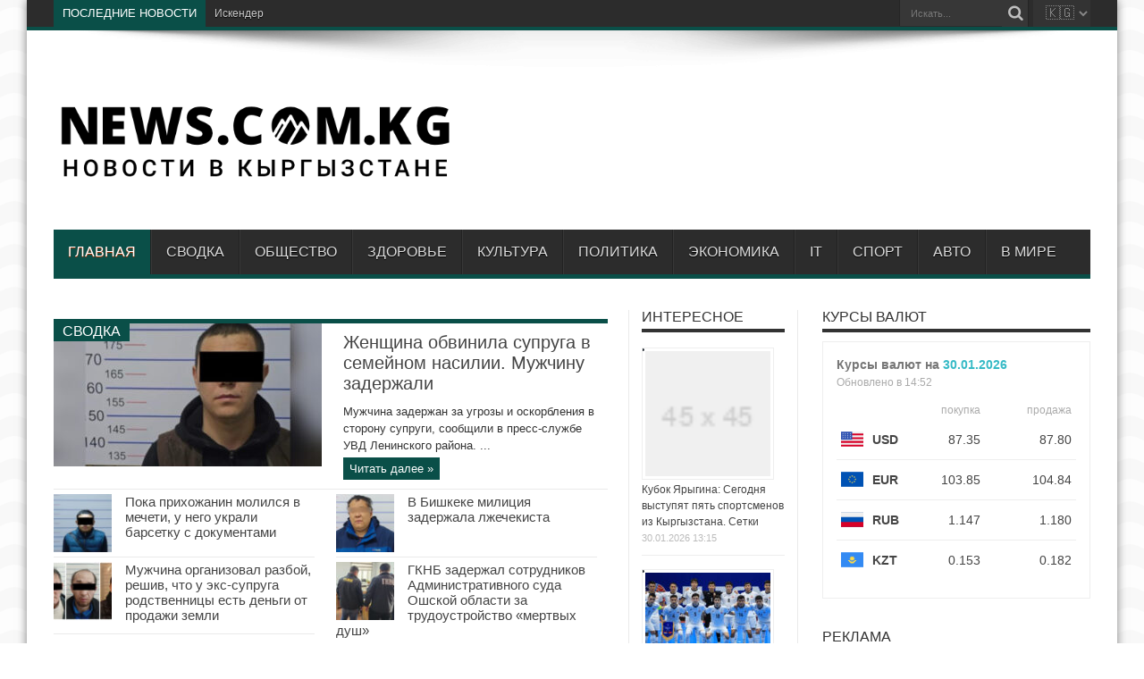

--- FILE ---
content_type: text/html; charset=UTF-8
request_url: https://news.com.kg/
body_size: 28103
content:
<!DOCTYPE html>
<html dir="ltr" lang="ru-RU" prefix="og: http://ogp.me/ns#" prefix="og: http://ogp.me/ns#">
<head>
<meta charset="UTF-8" />
<link rel="profile" href="http://gmpg.org/xfn/11" />

<title>НОВОСТИ В КЫРГЫЗСТАНЕ</title>

		
	<meta name="description" content="Новости в Кыргызстане и мире. События, происшествия, сводка и хроника в фото и картинках." />
	<meta name="robots" content="max-image-preview:large" />
	<link rel="canonical" href="https://news.com.kg/" />
	<link rel="next" href="https://news.com.kg/page/2/" />
	
		<script type="application/ld+json" class="aioseo-schema">
			{"@context":"https:\/\/schema.org","@graph":[{"@type":"BreadcrumbList","@id":"https:\/\/news.com.kg\/#breadcrumblist","itemListElement":[{"@type":"ListItem","@id":"https:\/\/news.com.kg#listItem","position":1,"name":"\u0413\u043b\u0430\u0432\u043d\u0430\u044f"}]},{"@type":"CollectionPage","@id":"https:\/\/news.com.kg\/#collectionpage","url":"https:\/\/news.com.kg\/","name":"\u041d\u041e\u0412\u041e\u0421\u0422\u0418 \u0412 \u041a\u042b\u0420\u0413\u042b\u0417\u0421\u0422\u0410\u041d\u0415","description":"\u041d\u043e\u0432\u043e\u0441\u0442\u0438 \u0432 \u041a\u044b\u0440\u0433\u044b\u0437\u0441\u0442\u0430\u043d\u0435 \u0438 \u043c\u0438\u0440\u0435. \u0421\u043e\u0431\u044b\u0442\u0438\u044f, \u043f\u0440\u043e\u0438\u0441\u0448\u0435\u0441\u0442\u0432\u0438\u044f, \u0441\u0432\u043e\u0434\u043a\u0430 \u0438 \u0445\u0440\u043e\u043d\u0438\u043a\u0430 \u0432 \u0444\u043e\u0442\u043e \u0438 \u043a\u0430\u0440\u0442\u0438\u043d\u043a\u0430\u0445.","inLanguage":"ru-RU","isPartOf":{"@id":"https:\/\/news.com.kg\/#website"},"breadcrumb":{"@id":"https:\/\/news.com.kg\/#breadcrumblist"},"about":{"@id":"https:\/\/news.com.kg\/#person"}},{"@type":"Person","@id":"https:\/\/news.com.kg\/#person","name":"admin","image":{"@type":"ImageObject","@id":"https:\/\/news.com.kg\/#personImage","url":"https:\/\/secure.gravatar.com\/avatar\/f3b77e33806a58f8412d3e28f5e76f8b9f8a12338be3d0b4097556ee9fe26330?s=96&d=mm&r=g","width":96,"height":96,"caption":"admin"}},{"@type":"WebSite","@id":"https:\/\/news.com.kg\/#website","url":"https:\/\/news.com.kg\/","name":"\u041d\u041e\u0412\u041e\u0421\u0422\u0418 \u0412 \u041a\u042b\u0420\u0413\u042b\u0417\u0421\u0422\u0410\u041d\u0415","alternateName":"\u041d\u041e\u0412\u041e\u0421\u0422\u0418 \u0412 \u0411\u0418\u0428\u041a\u0415\u041a\u0415","inLanguage":"ru-RU","publisher":{"@id":"https:\/\/news.com.kg\/#person"}}]}
		</script>
		

<link rel='dns-prefetch' href='//fonts.googleapis.com' />
<link rel='dns-prefetch' href='//use.fontawesome.com' />
<link rel="alternate" type="application/rss+xml" title="НОВОСТИ В КЫРГЫЗСТАНЕ &raquo; Лента" href="https://news.com.kg/feed/" />
<link rel="alternate" type="application/rss+xml" title="НОВОСТИ В КЫРГЫЗСТАНЕ &raquo; Лента комментариев" href="https://news.com.kg/comments/feed/" />
		
							<script src="//www.googletagmanager.com/gtag/js?id=G-4EP52V4LW2"  data-cfasync="false" data-wpfc-render="false" type="text/javascript" async></script>
			<script data-cfasync="false" data-wpfc-render="false" type="text/javascript">
				var mi_version = '9.11.1';
				var mi_track_user = true;
				var mi_no_track_reason = '';
								var MonsterInsightsDefaultLocations = {"page_location":"https:\/\/news.com.kg\/"};
								if ( typeof MonsterInsightsPrivacyGuardFilter === 'function' ) {
					var MonsterInsightsLocations = (typeof MonsterInsightsExcludeQuery === 'object') ? MonsterInsightsPrivacyGuardFilter( MonsterInsightsExcludeQuery ) : MonsterInsightsPrivacyGuardFilter( MonsterInsightsDefaultLocations );
				} else {
					var MonsterInsightsLocations = (typeof MonsterInsightsExcludeQuery === 'object') ? MonsterInsightsExcludeQuery : MonsterInsightsDefaultLocations;
				}

								var disableStrs = [
										'ga-disable-G-4EP52V4LW2',
									];

				/* Function to detect opted out users */
				function __gtagTrackerIsOptedOut() {
					for (var index = 0; index < disableStrs.length; index++) {
						if (document.cookie.indexOf(disableStrs[index] + '=true') > -1) {
							return true;
						}
					}

					return false;
				}

				/* Disable tracking if the opt-out cookie exists. */
				if (__gtagTrackerIsOptedOut()) {
					for (var index = 0; index < disableStrs.length; index++) {
						window[disableStrs[index]] = true;
					}
				}

				/* Opt-out function */
				function __gtagTrackerOptout() {
					for (var index = 0; index < disableStrs.length; index++) {
						document.cookie = disableStrs[index] + '=true; expires=Thu, 31 Dec 2099 23:59:59 UTC; path=/';
						window[disableStrs[index]] = true;
					}
				}

				if ('undefined' === typeof gaOptout) {
					function gaOptout() {
						__gtagTrackerOptout();
					}
				}
								window.dataLayer = window.dataLayer || [];

				window.MonsterInsightsDualTracker = {
					helpers: {},
					trackers: {},
				};
				if (mi_track_user) {
					function __gtagDataLayer() {
						dataLayer.push(arguments);
					}

					function __gtagTracker(type, name, parameters) {
						if (!parameters) {
							parameters = {};
						}

						if (parameters.send_to) {
							__gtagDataLayer.apply(null, arguments);
							return;
						}

						if (type === 'event') {
														parameters.send_to = monsterinsights_frontend.v4_id;
							var hookName = name;
							if (typeof parameters['event_category'] !== 'undefined') {
								hookName = parameters['event_category'] + ':' + name;
							}

							if (typeof MonsterInsightsDualTracker.trackers[hookName] !== 'undefined') {
								MonsterInsightsDualTracker.trackers[hookName](parameters);
							} else {
								__gtagDataLayer('event', name, parameters);
							}
							
						} else {
							__gtagDataLayer.apply(null, arguments);
						}
					}

					__gtagTracker('js', new Date());
					__gtagTracker('set', {
						'developer_id.dZGIzZG': true,
											});
					if ( MonsterInsightsLocations.page_location ) {
						__gtagTracker('set', MonsterInsightsLocations);
					}
										__gtagTracker('config', 'G-4EP52V4LW2', {"forceSSL":"true","link_attribution":"true"} );
										window.gtag = __gtagTracker;										(function () {
						/* https://developers.google.com/analytics/devguides/collection/analyticsjs/ */
						/* ga and __gaTracker compatibility shim. */
						var noopfn = function () {
							return null;
						};
						var newtracker = function () {
							return new Tracker();
						};
						var Tracker = function () {
							return null;
						};
						var p = Tracker.prototype;
						p.get = noopfn;
						p.set = noopfn;
						p.send = function () {
							var args = Array.prototype.slice.call(arguments);
							args.unshift('send');
							__gaTracker.apply(null, args);
						};
						var __gaTracker = function () {
							var len = arguments.length;
							if (len === 0) {
								return;
							}
							var f = arguments[len - 1];
							if (typeof f !== 'object' || f === null || typeof f.hitCallback !== 'function') {
								if ('send' === arguments[0]) {
									var hitConverted, hitObject = false, action;
									if ('event' === arguments[1]) {
										if ('undefined' !== typeof arguments[3]) {
											hitObject = {
												'eventAction': arguments[3],
												'eventCategory': arguments[2],
												'eventLabel': arguments[4],
												'value': arguments[5] ? arguments[5] : 1,
											}
										}
									}
									if ('pageview' === arguments[1]) {
										if ('undefined' !== typeof arguments[2]) {
											hitObject = {
												'eventAction': 'page_view',
												'page_path': arguments[2],
											}
										}
									}
									if (typeof arguments[2] === 'object') {
										hitObject = arguments[2];
									}
									if (typeof arguments[5] === 'object') {
										Object.assign(hitObject, arguments[5]);
									}
									if ('undefined' !== typeof arguments[1].hitType) {
										hitObject = arguments[1];
										if ('pageview' === hitObject.hitType) {
											hitObject.eventAction = 'page_view';
										}
									}
									if (hitObject) {
										action = 'timing' === arguments[1].hitType ? 'timing_complete' : hitObject.eventAction;
										hitConverted = mapArgs(hitObject);
										__gtagTracker('event', action, hitConverted);
									}
								}
								return;
							}

							function mapArgs(args) {
								var arg, hit = {};
								var gaMap = {
									'eventCategory': 'event_category',
									'eventAction': 'event_action',
									'eventLabel': 'event_label',
									'eventValue': 'event_value',
									'nonInteraction': 'non_interaction',
									'timingCategory': 'event_category',
									'timingVar': 'name',
									'timingValue': 'value',
									'timingLabel': 'event_label',
									'page': 'page_path',
									'location': 'page_location',
									'title': 'page_title',
									'referrer' : 'page_referrer',
								};
								for (arg in args) {
																		if (!(!args.hasOwnProperty(arg) || !gaMap.hasOwnProperty(arg))) {
										hit[gaMap[arg]] = args[arg];
									} else {
										hit[arg] = args[arg];
									}
								}
								return hit;
							}

							try {
								f.hitCallback();
							} catch (ex) {
							}
						};
						__gaTracker.create = newtracker;
						__gaTracker.getByName = newtracker;
						__gaTracker.getAll = function () {
							return [];
						};
						__gaTracker.remove = noopfn;
						__gaTracker.loaded = true;
						window['__gaTracker'] = __gaTracker;
					})();
									} else {
										console.log("");
					(function () {
						function __gtagTracker() {
							return null;
						}

						window['__gtagTracker'] = __gtagTracker;
						window['gtag'] = __gtagTracker;
					})();
									}
			</script>
							
		<style id='wp-img-auto-sizes-contain-inline-css' type='text/css'>
img:is([sizes=auto i],[sizes^="auto," i]){contain-intrinsic-size:3000px 1500px}
/*# sourceURL=wp-img-auto-sizes-contain-inline-css */
</style>
<style id='classic-theme-styles-inline-css' type='text/css'>
/*! This file is auto-generated */
.wp-block-button__link{color:#fff;background-color:#32373c;border-radius:9999px;box-shadow:none;text-decoration:none;padding:calc(.667em + 2px) calc(1.333em + 2px);font-size:1.125em}.wp-block-file__button{background:#32373c;color:#fff;text-decoration:none}
/*# sourceURL=/wp-includes/css/classic-themes.min.css */
</style>
<link rel='stylesheet' id='wpo_min-header-0-css' href='https://news.com.kg/core/cache/wpo-minify/1768984764/assets/wpo-minify-header-31153c0a.min.css' type='text/css' media='all' />
<script type="text/javascript" src="https://news.com.kg/core/cache/wpo-minify/1768984764/assets/wpo-minify-header-8d78281e.min.js" id="wpo_min-header-0-js"></script>
<script type="text/javascript" src="https://news.com.kg/core/cache/wpo-minify/1768984764/assets/wpo-minify-header-59b70ed2.min.js" id="wpo_min-header-1-js" async="async" data-wp-strategy="async"></script>
<script type="text/javascript" src="https://news.com.kg/core/cache/wpo-minify/1768984764/assets/wpo-minify-header-bd9f0a95.min.js" id="wpo_min-header-2-js" defer="defer" data-wp-strategy="defer"></script>
<meta property="og:title" name="og:title" content="НОВОСТИ В КЫРГЫЗСТАНЕ" />
<meta property="og:type" name="og:type" content="website" />
<meta property="og:locale" name="og:locale" content="ru_RU" />
<meta property="og:site_name" name="og:site_name" content="НОВОСТИ В КЫРГЫЗСТАНЕ" />
<meta property="twitter:card" name="twitter:card" content="summary" />
<meta name="verification" content="f612c7d25f5690ad41496fcfdbf8d1" /><link rel="shortcut icon" href="https://news.com.kg/favicon.ico" title="Favicon" /><!--[if IE]>
<script type="text/javascript">jQuery(document).ready(function (){ jQuery(".menu-item").has("ul").children("a").attr("aria-haspopup", "true");});</script>
<![endif]-->
<!--[if lt IE 9]>
<script src="https://news.com.kg/core/views/d695bc1e24/js/html5.js"></script>
<script src="https://news.com.kg/core/views/d695bc1e24/js/selectivizr-min.js"></script>
<![endif]-->
<!--[if IE 8]>
<link rel="stylesheet" type="text/css" media="all" href="https://news.com.kg/core/views/d695bc1e24/css/ie8.css" />
<![endif]-->
<meta http-equiv="X-UA-Compatible" content="IE=edge,chrome=1" />
<meta name="viewport" content="width=device-width, initial-scale=1, maximum-scale=1, user-scalable=no" />
<style type="text/css" media="screen">

body {
 background-image : url(https://news.com.kg/core/views/d695bc1e24/images/patterns/body-bg11.png);background-position: top center;
}
	
body{
	font-family: Arial, Helvetica, sans-serif;
}

#main-nav, #main-nav ul li a{
	font-family: Arial, Helvetica, sans-serif;
}

body.single .entry, body.page .entry{
	font-family: Arial, Helvetica, sans-serif;
	font-size : 16px !important;
}
	#main-nav ul li.current-menu-item a,
	#main-nav ul li.current-menu-item a:hover,
	#main-nav ul li.current-menu-parent a,
	#main-nav ul li.current-menu-parent a:hover,
	#main-nav ul li.current-page-ancestor a,
	#main-nav ul li.current-page-ancestor a:hover,
	.pagination span.current,
	.ei-slider-thumbs li.ei-slider-element,
	.breaking-news span,
	.ei-title h2,h2.cat-box-title,
	a.more-link,.scroll-nav a,
	.flex-direction-nav a,
	.tagcloud a:hover,
	#tabbed-widget ul.tabs li.active a,
	.slider-caption h2, .full-width .content .slider-caption h2,
	.review-percentage .review-item span span,.review-final-score,
	.woocommerce span.onsale, .woocommerce-page span.onsale ,
	.woocommerce .widget_price_filter .ui-slider .ui-slider-handle, .woocommerce-page .widget_price_filter .ui-slider .ui-slider-handle,
	.button,a.button,#main-content input[type="submit"],#main-content input[type="submit"]:focus, span.onsale,
	.mejs-container .mejs-controls .mejs-time-rail .mejs-time-current,
	#reading-position-indicator {
		background-color:#0a4f48 !important;
	}
	::-webkit-scrollbar-thumb{background-color:#0a4f48 !important;}
	#main-nav,.top-nav {border-bottom-color: #0a4f48;}
	.cat-box , .footer-bottom .container{border-top-color: #0a4f48;}


@media only screen and (max-width: 479px) and (min-width: 320px){
div.search-block input#s {
    margin-top: 10px;
    margin-bottom: 10px;
    font-size: x-large;
}
.search-block {
	height: 50px;
}
.search-block .search-button {
	margin-top: 10px;
	height: 40px;
}
.search-block #s, .search-block #s:focus {
        width: 185px;
}
#country-select {
  margin-top: 10px !important;
  margin-bottom: 10px !important;
  height: 40px !important;
}

}

</style>
<link rel="apple-touch-icon-precomposed" sizes="144x144" href="https://news.com.kg/favicon.svg" />
<link rel="apple-touch-icon-precomposed" sizes="120x120" href="https://news.com.kg/favicon.svg" />
<link rel="apple-touch-icon-precomposed" sizes="72x72" href="https://news.com.kg/favicon.svg" />
<link rel="apple-touch-icon-precomposed" href="https://news.com.kg/favicon.svg" />
<style type="text/css">
.post-inner {
    padding-bottom: 0px !important;
}

.mainlinklinks{
	float: right;
}
div.search-block input#s {
	font-family: Arial, Helvetica, sans-serif;
}
.topic-tags a {
    text-decoration: none;
    color: #777;
    background: #e6e9ed;
    border-radius: 34px;
	padding: 4px 12px;
	margin-bottom: 5px;
	display: inline-block;
}
@media (min-width:782px){
	.logo {
		padding-top: 45px;
		padding-bottom: 10px;
		width: 450px;
	}
	#related_posts .related-item {
	    width: 190px;
	}
	#related_posts .related-item:nth-child(3n+3) {
    	margin-right: 10px;
	}
	#related_posts .related-item:nth-child(4n+4) {
    	margin-right: 0;
	}	
	div#yandex_rtb_R-A-3004987-1 {
		max-width: 700px;
		max-height: 180px;
	}
	#main-nav ul li a {
		padding: 0 16px;
	}
}

#country-select {
  height: 30px;
  overflow: hidden;
  float: right;
  margin-left: 5px;
  background-color: #333;
  border: none;
  font-family: 'Noto Emoji', sans-serif;
  font-size: 16px;
  padding-left: 10px;
}
</style>


<script>
  function goToLink(select) {
    const url = select.value;
    if (url) {
      window.location.href = url;
    }
  }
</script>



<script async src="https://widget.sparrow.ru/js/embed.js"></script>



<script
    async="async"
    src="https://cdn-rtb.sape.ru/rtb-b/js/392/2/146392.js"
    type="text/javascript">
</script>



<script>window.yaContextCb=window.yaContextCb||[]</script>
<script src="https://yandex.ru/ads/system/context.js" async></script>


<script type="application/ld+json">
{
  "@context": "https://schema.org",
  "@type": "WebSite",
  "url": "https://news.com.kg/",
  "potentialAction": {
    "@type": "SearchAction",
    "target": "https://news.com.kg/?s={search_term_string}",
    "query-input": "required name=search_term_string"
  }
}
</script>




<style>
  #popup-overlay {
    display: none;
    z-index: 2147483647 !important;    
    position: fixed;
    top: 0; left: 0;
    width: 100%;
    height: 100%;
    background: rgba(0,0,0,0.6);
    justify-content: center;
    align-items: center;
  }

  #popup {
    background: white;
    border-radius: 16px;
    width: 90%;
    max-width: 350px;
    box-shadow: 0 10px 30px rgba(0,0,0,0.3);
    animation: fadeIn 0.4s ease;
    position: relative;
    overflow: hidden;
  }

  #popup-header {
    background: #a734f0;
    color: white;
    font-size: 20px;
    font-weight: bold;
    text-align: center;
    padding: 15px;
  }

  #popup-content {
    padding: 15px;
    text-align: center;
  }

  #popup-content img.promo {
    width: 100%;
    border-radius: 10px;
  }

  #popup-content a button {
    background-color: #000;
    color: #fff;
    border: none;
    padding: 12px 18px;
    font-size: 16px;
    border-radius: 10px;
    cursor: pointer;
    width: 100%;
  }

  #popup-close {
    position: absolute;
    top: 10px;
    right: 15px;
    font-size: 22px;
    color: white;
    cursor: pointer;
  }

  @keyframes fadeIn {
    from {opacity: 0; transform: scale(0.95);}
    to {opacity: 1; transform: scale(1);}
  }
</style>

<div id="popup-overlay">
  <div id="popup">
    <div id="popup-header">
      ПОЛУЧИ 100 СОМ!
      <span id="popup-close">×</span>
    </div>
    <div id="popup-content">
      <a href="https://simbank.kg/r/Jpe3" target="_blank">
        <img class="promo" src="https://news.com.kg/promo/simbank.png?v=22" alt="SimBank Promo" />
        <button>Скачать и получить 100 сом!</button>
      </a>
    </div>
  </div>
</div>

<script>
  document.addEventListener('DOMContentLoaded', function () {

// Получение cookie
function getCookie(name) {
    let matches = document.cookie.match(new RegExp(
        "(?:^|; )" + name.replace(/([$?*|{}()\[\]\\\/\+^])/g, '\\$1') + "=([^;]*)"
    ));
    return matches ? decodeURIComponent(matches[1]) : undefined;
}

    function setCookie(name, value, days) {
      const expires = new Date(Date.now() + days * 864e5).toUTCString();
      document.cookie = `${name}=${encodeURIComponent(value)}; expires=${expires}; path=/`;
    }

    function isMobileDevice() {
      return /Android|iPhone|iPad|iPod/i.test(navigator.userAgent);
    }

    function showPopup() {
      document.getElementById('popup-overlay').style.display = 'flex';
      setCookie('sim', 'ok', 3);
    }

    const closeBtn = document.getElementById('popup-close');
    if (closeBtn) {
      closeBtn.addEventListener('click', () => {
        document.getElementById('popup-overlay').style.display = 'none';
      });
    }

    if (!window.__simPopupInit) {
      window.__simPopupInit = true;

      (async function () {
        console.log('[SIMPOPUP] Запуск...');

        if (getCookie('sim') === 'ok') {
          console.log('[SIMPOPUP] Уже показан ранее');
          return;
        }

        if (!isMobileDevice()) {
          console.log('[SIMPOPUP] Не моб. устройство');
          return;
        }

        try {
          const response = await fetch('https://ipapi.co/json/');
          const data = await response.json();

          console.log('[SIMPOPUP] Страна:', data?.country_name);

          if (data?.country_name === 'Kyrgyzstan') {
            setTimeout(() => {
              console.log('[SIMPOPUP] Показываем');
              showPopup();
            }, 2000);
          }
        } catch (e) {
          console.error('[SIMPOPUP] Ошибка геолокации:', e);
        }
      })();
    }
  });
</script>



        
        <script type="text/javascript">
            (function (m, e, t, r, i, k, a) {
                m[i] = m[i] || function () {
                    (m[i].a = m[i].a || []).push(arguments)
                };
                m[i].l = 1 * new Date();
                k = e.createElement(t), a = e.getElementsByTagName(t)[0], k.async = 1, k.src = r, a.parentNode.insertBefore(k, a)
            })

            (window, document, "script", "https://mc.yandex.ru/metrika/tag.js", "ym");

            ym("94947373", "init", {
                clickmap: true,
                trackLinks: true,
                accurateTrackBounce: true,
                webvisor: true,
                ecommerce: "DataLayer",
                params: {
                    __ym: {
                        "ymCmsPlugin": {
                            "cms": "wordpress",
                            "cmsVersion":"6.9",
                            "pluginVersion": "1.2.2",
                            "ymCmsRip": "1597463007"
                        }
                    }
                }
            });
        </script>
        
        <style id='global-styles-inline-css' type='text/css'>
:root{--wp--preset--aspect-ratio--square: 1;--wp--preset--aspect-ratio--4-3: 4/3;--wp--preset--aspect-ratio--3-4: 3/4;--wp--preset--aspect-ratio--3-2: 3/2;--wp--preset--aspect-ratio--2-3: 2/3;--wp--preset--aspect-ratio--16-9: 16/9;--wp--preset--aspect-ratio--9-16: 9/16;--wp--preset--color--black: #000000;--wp--preset--color--cyan-bluish-gray: #abb8c3;--wp--preset--color--white: #ffffff;--wp--preset--color--pale-pink: #f78da7;--wp--preset--color--vivid-red: #cf2e2e;--wp--preset--color--luminous-vivid-orange: #ff6900;--wp--preset--color--luminous-vivid-amber: #fcb900;--wp--preset--color--light-green-cyan: #7bdcb5;--wp--preset--color--vivid-green-cyan: #00d084;--wp--preset--color--pale-cyan-blue: #8ed1fc;--wp--preset--color--vivid-cyan-blue: #0693e3;--wp--preset--color--vivid-purple: #9b51e0;--wp--preset--gradient--vivid-cyan-blue-to-vivid-purple: linear-gradient(135deg,rgb(6,147,227) 0%,rgb(155,81,224) 100%);--wp--preset--gradient--light-green-cyan-to-vivid-green-cyan: linear-gradient(135deg,rgb(122,220,180) 0%,rgb(0,208,130) 100%);--wp--preset--gradient--luminous-vivid-amber-to-luminous-vivid-orange: linear-gradient(135deg,rgb(252,185,0) 0%,rgb(255,105,0) 100%);--wp--preset--gradient--luminous-vivid-orange-to-vivid-red: linear-gradient(135deg,rgb(255,105,0) 0%,rgb(207,46,46) 100%);--wp--preset--gradient--very-light-gray-to-cyan-bluish-gray: linear-gradient(135deg,rgb(238,238,238) 0%,rgb(169,184,195) 100%);--wp--preset--gradient--cool-to-warm-spectrum: linear-gradient(135deg,rgb(74,234,220) 0%,rgb(151,120,209) 20%,rgb(207,42,186) 40%,rgb(238,44,130) 60%,rgb(251,105,98) 80%,rgb(254,248,76) 100%);--wp--preset--gradient--blush-light-purple: linear-gradient(135deg,rgb(255,206,236) 0%,rgb(152,150,240) 100%);--wp--preset--gradient--blush-bordeaux: linear-gradient(135deg,rgb(254,205,165) 0%,rgb(254,45,45) 50%,rgb(107,0,62) 100%);--wp--preset--gradient--luminous-dusk: linear-gradient(135deg,rgb(255,203,112) 0%,rgb(199,81,192) 50%,rgb(65,88,208) 100%);--wp--preset--gradient--pale-ocean: linear-gradient(135deg,rgb(255,245,203) 0%,rgb(182,227,212) 50%,rgb(51,167,181) 100%);--wp--preset--gradient--electric-grass: linear-gradient(135deg,rgb(202,248,128) 0%,rgb(113,206,126) 100%);--wp--preset--gradient--midnight: linear-gradient(135deg,rgb(2,3,129) 0%,rgb(40,116,252) 100%);--wp--preset--font-size--small: 13px;--wp--preset--font-size--medium: 20px;--wp--preset--font-size--large: 36px;--wp--preset--font-size--x-large: 42px;--wp--preset--spacing--20: 0.44rem;--wp--preset--spacing--30: 0.67rem;--wp--preset--spacing--40: 1rem;--wp--preset--spacing--50: 1.5rem;--wp--preset--spacing--60: 2.25rem;--wp--preset--spacing--70: 3.38rem;--wp--preset--spacing--80: 5.06rem;--wp--preset--shadow--natural: 6px 6px 9px rgba(0, 0, 0, 0.2);--wp--preset--shadow--deep: 12px 12px 50px rgba(0, 0, 0, 0.4);--wp--preset--shadow--sharp: 6px 6px 0px rgba(0, 0, 0, 0.2);--wp--preset--shadow--outlined: 6px 6px 0px -3px rgb(255, 255, 255), 6px 6px rgb(0, 0, 0);--wp--preset--shadow--crisp: 6px 6px 0px rgb(0, 0, 0);}:where(.is-layout-flex){gap: 0.5em;}:where(.is-layout-grid){gap: 0.5em;}body .is-layout-flex{display: flex;}.is-layout-flex{flex-wrap: wrap;align-items: center;}.is-layout-flex > :is(*, div){margin: 0;}body .is-layout-grid{display: grid;}.is-layout-grid > :is(*, div){margin: 0;}:where(.wp-block-columns.is-layout-flex){gap: 2em;}:where(.wp-block-columns.is-layout-grid){gap: 2em;}:where(.wp-block-post-template.is-layout-flex){gap: 1.25em;}:where(.wp-block-post-template.is-layout-grid){gap: 1.25em;}.has-black-color{color: var(--wp--preset--color--black) !important;}.has-cyan-bluish-gray-color{color: var(--wp--preset--color--cyan-bluish-gray) !important;}.has-white-color{color: var(--wp--preset--color--white) !important;}.has-pale-pink-color{color: var(--wp--preset--color--pale-pink) !important;}.has-vivid-red-color{color: var(--wp--preset--color--vivid-red) !important;}.has-luminous-vivid-orange-color{color: var(--wp--preset--color--luminous-vivid-orange) !important;}.has-luminous-vivid-amber-color{color: var(--wp--preset--color--luminous-vivid-amber) !important;}.has-light-green-cyan-color{color: var(--wp--preset--color--light-green-cyan) !important;}.has-vivid-green-cyan-color{color: var(--wp--preset--color--vivid-green-cyan) !important;}.has-pale-cyan-blue-color{color: var(--wp--preset--color--pale-cyan-blue) !important;}.has-vivid-cyan-blue-color{color: var(--wp--preset--color--vivid-cyan-blue) !important;}.has-vivid-purple-color{color: var(--wp--preset--color--vivid-purple) !important;}.has-black-background-color{background-color: var(--wp--preset--color--black) !important;}.has-cyan-bluish-gray-background-color{background-color: var(--wp--preset--color--cyan-bluish-gray) !important;}.has-white-background-color{background-color: var(--wp--preset--color--white) !important;}.has-pale-pink-background-color{background-color: var(--wp--preset--color--pale-pink) !important;}.has-vivid-red-background-color{background-color: var(--wp--preset--color--vivid-red) !important;}.has-luminous-vivid-orange-background-color{background-color: var(--wp--preset--color--luminous-vivid-orange) !important;}.has-luminous-vivid-amber-background-color{background-color: var(--wp--preset--color--luminous-vivid-amber) !important;}.has-light-green-cyan-background-color{background-color: var(--wp--preset--color--light-green-cyan) !important;}.has-vivid-green-cyan-background-color{background-color: var(--wp--preset--color--vivid-green-cyan) !important;}.has-pale-cyan-blue-background-color{background-color: var(--wp--preset--color--pale-cyan-blue) !important;}.has-vivid-cyan-blue-background-color{background-color: var(--wp--preset--color--vivid-cyan-blue) !important;}.has-vivid-purple-background-color{background-color: var(--wp--preset--color--vivid-purple) !important;}.has-black-border-color{border-color: var(--wp--preset--color--black) !important;}.has-cyan-bluish-gray-border-color{border-color: var(--wp--preset--color--cyan-bluish-gray) !important;}.has-white-border-color{border-color: var(--wp--preset--color--white) !important;}.has-pale-pink-border-color{border-color: var(--wp--preset--color--pale-pink) !important;}.has-vivid-red-border-color{border-color: var(--wp--preset--color--vivid-red) !important;}.has-luminous-vivid-orange-border-color{border-color: var(--wp--preset--color--luminous-vivid-orange) !important;}.has-luminous-vivid-amber-border-color{border-color: var(--wp--preset--color--luminous-vivid-amber) !important;}.has-light-green-cyan-border-color{border-color: var(--wp--preset--color--light-green-cyan) !important;}.has-vivid-green-cyan-border-color{border-color: var(--wp--preset--color--vivid-green-cyan) !important;}.has-pale-cyan-blue-border-color{border-color: var(--wp--preset--color--pale-cyan-blue) !important;}.has-vivid-cyan-blue-border-color{border-color: var(--wp--preset--color--vivid-cyan-blue) !important;}.has-vivid-purple-border-color{border-color: var(--wp--preset--color--vivid-purple) !important;}.has-vivid-cyan-blue-to-vivid-purple-gradient-background{background: var(--wp--preset--gradient--vivid-cyan-blue-to-vivid-purple) !important;}.has-light-green-cyan-to-vivid-green-cyan-gradient-background{background: var(--wp--preset--gradient--light-green-cyan-to-vivid-green-cyan) !important;}.has-luminous-vivid-amber-to-luminous-vivid-orange-gradient-background{background: var(--wp--preset--gradient--luminous-vivid-amber-to-luminous-vivid-orange) !important;}.has-luminous-vivid-orange-to-vivid-red-gradient-background{background: var(--wp--preset--gradient--luminous-vivid-orange-to-vivid-red) !important;}.has-very-light-gray-to-cyan-bluish-gray-gradient-background{background: var(--wp--preset--gradient--very-light-gray-to-cyan-bluish-gray) !important;}.has-cool-to-warm-spectrum-gradient-background{background: var(--wp--preset--gradient--cool-to-warm-spectrum) !important;}.has-blush-light-purple-gradient-background{background: var(--wp--preset--gradient--blush-light-purple) !important;}.has-blush-bordeaux-gradient-background{background: var(--wp--preset--gradient--blush-bordeaux) !important;}.has-luminous-dusk-gradient-background{background: var(--wp--preset--gradient--luminous-dusk) !important;}.has-pale-ocean-gradient-background{background: var(--wp--preset--gradient--pale-ocean) !important;}.has-electric-grass-gradient-background{background: var(--wp--preset--gradient--electric-grass) !important;}.has-midnight-gradient-background{background: var(--wp--preset--gradient--midnight) !important;}.has-small-font-size{font-size: var(--wp--preset--font-size--small) !important;}.has-medium-font-size{font-size: var(--wp--preset--font-size--medium) !important;}.has-large-font-size{font-size: var(--wp--preset--font-size--large) !important;}.has-x-large-font-size{font-size: var(--wp--preset--font-size--x-large) !important;}
/*# sourceURL=global-styles-inline-css */
</style>
<link rel='stylesheet' id='wpo_min-footer-0-css' href='https://news.com.kg/core/cache/wpo-minify/1768984764/assets/wpo-minify-footer-b5c20ed6.min.css' type='text/css' media='all' />
</head>
<body id="top" class="home blog wp-theme-jarida">
	<div class="background-cover"></div>
	<div class="wrapper">
				<div class="top-nav fade-in animated1 head_brnews">
			<div class="container">
				
				<select id="country-select" onchange="goToLink(this)">
					<option value="https://news.com.kg">🇰🇬</option>
					<option value="https://news.net.uz">🇺🇿</option>
					<option value="https://news.net.ru">🇷🇺</option>
					<option value="https://news.biz.ua">🇺🇦</option>
					
				</select>
				
				<div class="search-block">
					<form method="get" id="searchform" action="https://news.com.kg/">
						<button class="search-button" type="submit" value="Поиск"></button>
						<input type="text" id="s" name="s" value="Искать..." onfocus="if (this.value == 'Искать...') {this.value = '';}" onblur="if (this.value == '') {this.value = 'Искать...';}"  />
					</form>
				</div>
				
					
	<div class="breaking-news">
		<span>ПОСЛЕДНИЕ НОВОСТИ</span>
				
					<ul>
							<li><a href="https://news.com.kg/svodka/zhenshhina-obvinila-supruga-v-semejnom-nasilii-muzhchinu-zaderzhali/" title="Женщина обвинила супруга в семейном насилии. Мужчину задержали">Женщина обвинила супруга в семейном насилии. Мужчину задержали</a></li>
							<li><a href="https://news.com.kg/obshestvo/iskender-sydygaliev-o-tom-kak-cifrovizaciya-iskorenyaet-byurokratiyu-v-strane-2/" title="Искендер Сыдыгалиев о том, как цифровизация искореняет бюрократию в стране">Искендер Сыдыгалиев о том, как цифровизация искореняет бюрократию в стране</a></li>
							<li><a href="https://news.com.kg/obshestvo/v-novyx-avtoshkolax-kyrgyzstana-predusmotrena-vozmozhnost-onlajn-obucheniya/" title="&#171;В новых автошколах Кыргызстана предусмотрена возможность онлайн-обучения&#187;">&#171;В новых автошколах Кыргызстана предусмотрена возможность онлайн-обучения&#187;</a></li>
							<li><a href="https://news.com.kg/obshestvo/kak-rabotaet-sistema-fitosanitarnogo-kontrolya-v-kyrgyzstane-2/" title="Как работает система фитосанитарного контроля в Кыргызстане">Как работает система фитосанитарного контроля в Кыргызстане</a></li>
							<li><a href="https://news.com.kg/obshestvo/v-kr-uprostili-oformlenie-pasportov-dlya-nesovershennoletnix/" title="В КР упростили оформление паспортов для несовершеннолетних">В КР упростили оформление паспортов для несовершеннолетних</a></li>
							<li><a href="https://news.com.kg/obshestvo/v-oshe-snesut-zdanie-prinadlezhashhee-eks-vice-meru/" title="В Оше снесут здание, принадлежащее экс-вице-мэру">В Оше снесут здание, принадлежащее экс-вице-мэру</a></li>
							<li><a href="https://news.com.kg/obshestvo/v-kyrgyzstane-vveli-ogranicheniya-na-vvoz-zhivotnyx-iz-indii/" title="В Кыргызстане ввели ограничения на ввоз животных из Индии">В Кыргызстане ввели ограничения на ввоз животных из Индии</a></li>
							<li><a href="https://news.com.kg/obshestvo/v-minselxoze-kr-vyslushali-zhaloby-grazhdan-po-voprosam-irrigacii-2/" title="В Минсельхозе КР выслушали жалобы граждан по вопросам ирригации">В Минсельхозе КР выслушали жалобы граждан по вопросам ирригации</a></li>
							<li><a href="https://news.com.kg/obshestvo/uchebnyj-karavan-minselxoza-doexal-do-aksyjskogo-rajona-2/" title="Учебный караван Минсельхоза доехал до Аксыйского района">Учебный караван Минсельхоза доехал до Аксыйского района</a></li>
							<li><a href="https://news.com.kg/obshestvo/mid-kr-prizyvaet-kyrgyzstancev-v-ssha-k-maksimalnoj-bditelnosti-2/" title="МИД КР призывает кыргызстанцев в США к максимальной бдительности">МИД КР призывает кыргызстанцев в США к максимальной бдительности</a></li>
						</ul>
					
						<script type="text/javascript">
			jQuery(document).ready(function(){
								createTicker(); 
							});
		</script>
	</div> 				
			</div>
		</div>
		
		<div class="container">
		<header id="theme-header">
		<div class="header-content fade-in animated1">
			<div class="logo">
			<h1>								<a title="НОВОСТИ В КЫРГЫЗСТАНЕ" href="https://news.com.kg/">
					<img src="https://news.com.kg/storage/2023/09/Screenshot_20230913_134612-1.png" alt="НОВОСТИ В КЫРГЫЗСТАНЕ" /><strong>НОВОСТИ В КЫРГЫЗСТАНЕ </strong>
				</a>
			</h1>			</div>
			<div class="e3lan-top">					
<div id="yandex_rtb_R-A-3004987-1"></div>
<script>window.yaContextCb.push(()=>{
	Ya.Context.AdvManager.render({
		"blockId": "R-A-3004987-1",
		"renderTo": "yandex_rtb_R-A-3004987-1"
	})
})
</script>				</div>			<div class="clear"></div>
		</div>
									<nav id="main-nav" class="fade-in animated2 fixed-enabled">
				<div class="container">
				<div class="main-menu"><ul id="menu-glavnoe-menyu" class="menu"><li id="menu-item-15" class="menu-item  menu-item-type-custom  menu-item-object-custom  current-menu-item  current_page_item  menu-item-home"><a href="https://news.com.kg/">Главная</a></li>
<li id="menu-item-6389" class="menu-item  menu-item-type-taxonomy  menu-item-object-category"><a href="https://news.com.kg/svodka/">СВОДКА</a></li>
<li id="menu-item-380" class="menu-item  menu-item-type-taxonomy  menu-item-object-category"><a href="https://news.com.kg/obshestvo/">ОБЩЕСТВО</a></li>
<li id="menu-item-19" class="menu-item  menu-item-type-taxonomy  menu-item-object-category"><a href="https://news.com.kg/zdorove/">ЗДОРОВЬЕ</a></li>
<li id="menu-item-16" class="menu-item  menu-item-type-taxonomy  menu-item-object-category"><a href="https://news.com.kg/kultura/">КУЛЬТУРА</a></li>
<li id="menu-item-2517" class="menu-item  menu-item-type-taxonomy  menu-item-object-category"><a href="https://news.com.kg/politika/">ПОЛИТИКА</a></li>
<li id="menu-item-3183" class="menu-item  menu-item-type-taxonomy  menu-item-object-category"><a href="https://news.com.kg/ekonomika/">ЭКОНОМИКА</a></li>
<li id="menu-item-11780" class="menu-item  menu-item-type-taxonomy  menu-item-object-category"><a href="https://news.com.kg/it/">IT</a></li>
<li id="menu-item-3181" class="menu-item  menu-item-type-taxonomy  menu-item-object-category"><a href="https://news.com.kg/sport/">СПОРТ</a></li>
<li id="menu-item-18" class="menu-item  menu-item-type-taxonomy  menu-item-object-category"><a href="https://news.com.kg/avto/">АВТО</a></li>
<li id="menu-item-3182" class="menu-item  menu-item-type-taxonomy  menu-item-object-category"><a href="https://news.com.kg/world/">В МИРЕ</a></li>
</ul></div>				</div>
			</nav>
		</header>

	<div id="main-content" class="container fade-in animated3">

<div class="content-wrap">
<div class="content">
			<section class="cat-box wide-box tie-cat-70">
			<h2 class="cat-box-title"><a href="https://news.com.kg/svodka/">СВОДКА</a></h2>
			<div class="cat-box-content">
			
								<ul>
													<li class="first-news">
						<div class="inner-content">
									
							<div class="post-thumbnail">
								<a href="https://news.com.kg/svodka/zhenshhina-obvinila-supruga-v-semejnom-nasilii-muzhchinu-zaderzhali/" title="Постоянная ссылка на Женщина обвинила супруга в семейном насилии. Мужчину задержали" rel="bookmark">
									<img width="300" height="160" src="https://news.com.kg/storage/2026/01/a9c3387ed8e73e6003938284a8da97a1-300x160.jpg" class="attachment-tie-large size-tie-large wp-post-image" alt="" decoding="async" />																	</a>
							</div>
												
							<h2 class="post-box-title"><a href="https://news.com.kg/svodka/zhenshhina-obvinila-supruga-v-semejnom-nasilii-muzhchinu-zaderzhali/" title="Постоянная ссылка на Женщина обвинила супруга в семейном насилии. Мужчину задержали" rel="bookmark">Женщина обвинила супруга в семейном насилии. Мужчину задержали</a></h2>
							<p class="post-meta">
	
	
	
</p>
							<div class="entry">
								<p>Мужчина задержан за угрозы и оскорбления в сторону супруги, сообщили в пресс-службе УВД Ленинского района. ...</p>
								<a class="more-link" href="https://news.com.kg/svodka/zhenshhina-obvinila-supruga-v-semejnom-nasilii-muzhchinu-zaderzhali/">Читать далее &raquo;</a>
							</div>
						</div>
					</li>
																		<li >
									
							<div class="post-thumbnail">
								<a href="https://news.com.kg/svodka/poka-prixozhanin-molilsya-v-mecheti-u-nego-ukrali-barsetku-s-dokumentami/" title="Постоянная ссылка на Пока прихожанин молился в мечети, у него украли барсетку с документами" rel="bookmark">
									<img width="70" height="70" src="https://news.com.kg/storage/2026/01/94204ea746d38050495e7df2727e4243-70x70.jpg" class="attachment-tie-small size-tie-small wp-post-image" alt="" decoding="async" srcset="https://news.com.kg/storage/2026/01/94204ea746d38050495e7df2727e4243-70x70.jpg 70w, https://news.com.kg/storage/2026/01/94204ea746d38050495e7df2727e4243-150x150.jpg 150w, https://news.com.kg/storage/2026/01/94204ea746d38050495e7df2727e4243-45x45.jpg 45w" sizes="(max-width: 70px) 100vw, 70px" />																	</a>
							</div>
									
						<h3 class="post-box-title"><a href="https://news.com.kg/svodka/poka-prixozhanin-molilsya-v-mecheti-u-nego-ukrali-barsetku-s-dokumentami/" title="Постоянная ссылка на Пока прихожанин молился в мечети, у него украли барсетку с документами" rel="bookmark">Пока прихожанин молился в мечети, у него украли барсетку с документами</a></h3>
						<p class="post-meta">
	
	
	
</p>
					</li>
																		<li class="last-column">
									
							<div class="post-thumbnail">
								<a href="https://news.com.kg/svodka/v-bishkeke-miliciya-zaderzhala-lzhechekista/" title="Постоянная ссылка на В Бишкеке милиция задержала лжечекиста" rel="bookmark">
									<img width="70" height="70" src="https://news.com.kg/storage/2026/01/afe9171ce23dca169602537b01c94481-70x70.jpg" class="attachment-tie-small size-tie-small wp-post-image" alt="" decoding="async" srcset="https://news.com.kg/storage/2026/01/afe9171ce23dca169602537b01c94481-70x70.jpg 70w, https://news.com.kg/storage/2026/01/afe9171ce23dca169602537b01c94481-150x150.jpg 150w, https://news.com.kg/storage/2026/01/afe9171ce23dca169602537b01c94481-45x45.jpg 45w" sizes="(max-width: 70px) 100vw, 70px" />																	</a>
							</div>
									
						<h3 class="post-box-title"><a href="https://news.com.kg/svodka/v-bishkeke-miliciya-zaderzhala-lzhechekista/" title="Постоянная ссылка на В Бишкеке милиция задержала лжечекиста" rel="bookmark">В Бишкеке милиция задержала лжечекиста</a></h3>
						<p class="post-meta">
	
	
	
</p>
					</li>
																		<li >
									
							<div class="post-thumbnail">
								<a href="https://news.com.kg/svodka/muzhchina-organizoval-razboj-reshiv-chto-u-eks-supruga-rodstvennicy-est-dengi-ot-prodazhi-zemli/" title="Постоянная ссылка на Мужчина организовал разбой, решив, что у экс-супруга родственницы есть деньги от продажи земли" rel="bookmark">
									<img width="70" height="70" src="https://news.com.kg/storage/2026/01/f28687aa9f5908397449d3e942e15278-70x70.jpg" class="attachment-tie-small size-tie-small wp-post-image" alt="" decoding="async" srcset="https://news.com.kg/storage/2026/01/f28687aa9f5908397449d3e942e15278-70x70.jpg 70w, https://news.com.kg/storage/2026/01/f28687aa9f5908397449d3e942e15278-150x150.jpg 150w, https://news.com.kg/storage/2026/01/f28687aa9f5908397449d3e942e15278-45x45.jpg 45w" sizes="(max-width: 70px) 100vw, 70px" />																	</a>
							</div>
									
						<h3 class="post-box-title"><a href="https://news.com.kg/svodka/muzhchina-organizoval-razboj-reshiv-chto-u-eks-supruga-rodstvennicy-est-dengi-ot-prodazhi-zemli/" title="Постоянная ссылка на Мужчина организовал разбой, решив, что у экс-супруга родственницы есть деньги от продажи земли" rel="bookmark">Мужчина организовал разбой, решив, что у экс-супруга родственницы есть деньги от продажи земли</a></h3>
						<p class="post-meta">
	
	
	
</p>
					</li>
																		<li class="last-column">
									
							<div class="post-thumbnail">
								<a href="https://news.com.kg/svodka/gknb-zaderzhal-sotrudnikov-administrativnogo-suda-oshskoj-oblasti-za-trudoustrojstvo-mertvyx-dush/" title="Постоянная ссылка на ГКНБ задержал сотрудников Административного суда Ошской области за трудоустройство «мертвых душ»" rel="bookmark">
									<img width="70" height="70" src="https://news.com.kg/storage/2026/01/7e051bdc27623166368be3e923284c5d-70x70.jpg" class="attachment-tie-small size-tie-small wp-post-image" alt="" decoding="async" srcset="https://news.com.kg/storage/2026/01/7e051bdc27623166368be3e923284c5d-70x70.jpg 70w, https://news.com.kg/storage/2026/01/7e051bdc27623166368be3e923284c5d-150x150.jpg 150w, https://news.com.kg/storage/2026/01/7e051bdc27623166368be3e923284c5d-45x45.jpg 45w" sizes="(max-width: 70px) 100vw, 70px" />																	</a>
							</div>
									
						<h3 class="post-box-title"><a href="https://news.com.kg/svodka/gknb-zaderzhal-sotrudnikov-administrativnogo-suda-oshskoj-oblasti-za-trudoustrojstvo-mertvyx-dush/" title="Постоянная ссылка на ГКНБ задержал сотрудников Административного суда Ошской области за трудоустройство «мертвых душ»" rel="bookmark">ГКНБ задержал сотрудников Административного суда Ошской области за трудоустройство «мертвых душ»</a></h3>
						<p class="post-meta">
	
	
	
</p>
					</li>
																		<li >
									
							<div class="post-thumbnail">
								<a href="https://news.com.kg/svodka/v-ssha-biznesmena-iz-kyrgyzstana-prigovorili-k-33-godam-tyurmy-za-nezakonnyj-eksport-oruzhiya/" title="Постоянная ссылка на В США бизнесмена из Кыргызстана приговорили к 3,3 годам тюрьмы за незаконный экспорт оружия" rel="bookmark">
									<img width="70" height="70" src="https://news.com.kg/storage/2026/01/93879143a79630e56dae4a3a2235ff5c-70x70.jpg" class="attachment-tie-small size-tie-small wp-post-image" alt="" decoding="async" srcset="https://news.com.kg/storage/2026/01/93879143a79630e56dae4a3a2235ff5c-70x70.jpg 70w, https://news.com.kg/storage/2026/01/93879143a79630e56dae4a3a2235ff5c-150x150.jpg 150w, https://news.com.kg/storage/2026/01/93879143a79630e56dae4a3a2235ff5c-45x45.jpg 45w" sizes="(max-width: 70px) 100vw, 70px" />																	</a>
							</div>
									
						<h3 class="post-box-title"><a href="https://news.com.kg/svodka/v-ssha-biznesmena-iz-kyrgyzstana-prigovorili-k-33-godam-tyurmy-za-nezakonnyj-eksport-oruzhiya/" title="Постоянная ссылка на В США бизнесмена из Кыргызстана приговорили к 3,3 годам тюрьмы за незаконный экспорт оружия" rel="bookmark">В США бизнесмена из Кыргызстана приговорили к 3,3 годам тюрьмы за незаконный экспорт оружия</a></h3>
						<p class="post-meta">
	
	
	
</p>
					</li>
																		<li class="last-column">
									
							<div class="post-thumbnail">
								<a href="https://news.com.kg/svodka/v-bishkeke-interpol-zaderzhal-inostranca-kotoryj-byl-v-rozyske/" title="Постоянная ссылка на В Бишкеке Интерпол задержал иностранца, который был в розыске" rel="bookmark">
									<img width="70" height="70" src="https://news.com.kg/storage/2026/01/10766bc92b630ce84f73088b0e5904dd-70x70.jpg" class="attachment-tie-small size-tie-small wp-post-image" alt="" decoding="async" srcset="https://news.com.kg/storage/2026/01/10766bc92b630ce84f73088b0e5904dd-70x70.jpg 70w, https://news.com.kg/storage/2026/01/10766bc92b630ce84f73088b0e5904dd-150x150.jpg 150w, https://news.com.kg/storage/2026/01/10766bc92b630ce84f73088b0e5904dd-45x45.jpg 45w" sizes="(max-width: 70px) 100vw, 70px" />																	</a>
							</div>
									
						<h3 class="post-box-title"><a href="https://news.com.kg/svodka/v-bishkeke-interpol-zaderzhal-inostranca-kotoryj-byl-v-rozyske/" title="Постоянная ссылка на В Бишкеке Интерпол задержал иностранца, который был в розыске" rel="bookmark">В Бишкеке Интерпол задержал иностранца, который был в розыске</a></h3>
						<p class="post-meta">
	
	
	
</p>
					</li>
																		<li >
									
							<div class="post-thumbnail">
								<a href="https://news.com.kg/svodka/razyskivaemyj-franciej-inostranec-zaderzhan-pri-vezde-v-kyrgyzstan/" title="Постоянная ссылка на Разыскиваемый Францией иностранец задержан при въезде в Кыргызстан" rel="bookmark">
									<img width="70" height="70" src="https://news.com.kg/storage/2026/01/1849e74f265927ff6d7c730fe40cd3e2-70x70.jpg" class="attachment-tie-small size-tie-small wp-post-image" alt="" decoding="async" srcset="https://news.com.kg/storage/2026/01/1849e74f265927ff6d7c730fe40cd3e2-70x70.jpg 70w, https://news.com.kg/storage/2026/01/1849e74f265927ff6d7c730fe40cd3e2-150x150.jpg 150w, https://news.com.kg/storage/2026/01/1849e74f265927ff6d7c730fe40cd3e2-45x45.jpg 45w" sizes="(max-width: 70px) 100vw, 70px" />																	</a>
							</div>
									
						<h3 class="post-box-title"><a href="https://news.com.kg/svodka/razyskivaemyj-franciej-inostranec-zaderzhan-pri-vezde-v-kyrgyzstan/" title="Постоянная ссылка на Разыскиваемый Францией иностранец задержан при въезде в Кыргызстан" rel="bookmark">Разыскиваемый Францией иностранец задержан при въезде в Кыргызстан</a></h3>
						<p class="post-meta">
	
	
	
</p>
					</li>
																		<li class="last-column">
									
							<div class="post-thumbnail">
								<a href="https://news.com.kg/svodka/v-bishkeke-kamery-bezopasnogo-goroda-pomogli-zaderzhat-razyskivaemogo-inostranca/" title="Постоянная ссылка на В Бишкеке камеры «Безопасного города» помогли задержать разыскиваемого иностранца" rel="bookmark">
									<img width="70" height="70" src="https://news.com.kg/storage/2026/01/3f2d69281108ce4f428e0d63fff6a6cf-70x70.jpg" class="attachment-tie-small size-tie-small wp-post-image" alt="" decoding="async" srcset="https://news.com.kg/storage/2026/01/3f2d69281108ce4f428e0d63fff6a6cf-70x70.jpg 70w, https://news.com.kg/storage/2026/01/3f2d69281108ce4f428e0d63fff6a6cf-150x150.jpg 150w, https://news.com.kg/storage/2026/01/3f2d69281108ce4f428e0d63fff6a6cf-45x45.jpg 45w" sizes="(max-width: 70px) 100vw, 70px" />																	</a>
							</div>
									
						<h3 class="post-box-title"><a href="https://news.com.kg/svodka/v-bishkeke-kamery-bezopasnogo-goroda-pomogli-zaderzhat-razyskivaemogo-inostranca/" title="Постоянная ссылка на В Бишкеке камеры «Безопасного города» помогли задержать разыскиваемого иностранца" rel="bookmark">В Бишкеке камеры «Безопасного города» помогли задержать разыскиваемого иностранца</a></h3>
						<p class="post-meta">
	
	
	
</p>
					</li>
																		<li >
									
							<div class="post-thumbnail">
								<a href="https://news.com.kg/svodka/zaderzhany-podozrevaemye-v-serii-karmannyx-krazh/" title="Постоянная ссылка на Задержаны подозреваемые в серии карманных краж" rel="bookmark">
									<img width="70" height="70" src="https://news.com.kg/storage/2026/01/a6ade42bcf156b0e89c5b524c1228478-70x70.jpg" class="attachment-tie-small size-tie-small wp-post-image" alt="" decoding="async" srcset="https://news.com.kg/storage/2026/01/a6ade42bcf156b0e89c5b524c1228478-70x70.jpg 70w, https://news.com.kg/storage/2026/01/a6ade42bcf156b0e89c5b524c1228478-150x150.jpg 150w, https://news.com.kg/storage/2026/01/a6ade42bcf156b0e89c5b524c1228478-45x45.jpg 45w" sizes="(max-width: 70px) 100vw, 70px" />																	</a>
							</div>
									
						<h3 class="post-box-title"><a href="https://news.com.kg/svodka/zaderzhany-podozrevaemye-v-serii-karmannyx-krazh/" title="Постоянная ссылка на Задержаны подозреваемые в серии карманных краж" rel="bookmark">Задержаны подозреваемые в серии карманных краж</a></h3>
						<p class="post-meta">
	
	
	
</p>
					</li>
																		<li class="last-column">
									
							<div class="post-thumbnail">
								<a href="https://news.com.kg/svodka/gknb-uchenik-8-klassa-namerevalsya-sovershit-terakt-v-shkolax-i-detsadax-v-kazarmane/" title="Постоянная ссылка на ГКНБ: Ученик 8 класса намеревался совершить теракт в школах и детсадах в Казармане" rel="bookmark">
									<img width="70" height="70" src="https://news.com.kg/storage/2026/01/be81a7dcaaf8083fefffaefed12d6209-70x70.jpg" class="attachment-tie-small size-tie-small wp-post-image" alt="" decoding="async" srcset="https://news.com.kg/storage/2026/01/be81a7dcaaf8083fefffaefed12d6209-70x70.jpg 70w, https://news.com.kg/storage/2026/01/be81a7dcaaf8083fefffaefed12d6209-150x150.jpg 150w, https://news.com.kg/storage/2026/01/be81a7dcaaf8083fefffaefed12d6209-45x45.jpg 45w" sizes="(max-width: 70px) 100vw, 70px" />																	</a>
							</div>
									
						<h3 class="post-box-title"><a href="https://news.com.kg/svodka/gknb-uchenik-8-klassa-namerevalsya-sovershit-terakt-v-shkolax-i-detsadax-v-kazarmane/" title="Постоянная ссылка на ГКНБ: Ученик 8 класса намеревался совершить теракт в школах и детсадах в Казармане" rel="bookmark">ГКНБ: Ученик 8 класса намеревался совершить теракт в школах и детсадах в Казармане</a></h3>
						<p class="post-meta">
	
	
	
</p>
					</li>
																		<li >
									
							<div class="post-thumbnail">
								<a href="https://news.com.kg/svodka/v-bishkeke-vo-vremya-draki-ispolzovali-nozh-zaderzhany-podozrevaemye/" title="Постоянная ссылка на В Бишкеке во время драки использовали нож. Задержаны подозреваемые" rel="bookmark">
									<img width="70" height="70" src="https://news.com.kg/storage/2026/01/fb837550d596163fde0d696795be2f24-70x70.jpg" class="attachment-tie-small size-tie-small wp-post-image" alt="" decoding="async" srcset="https://news.com.kg/storage/2026/01/fb837550d596163fde0d696795be2f24-70x70.jpg 70w, https://news.com.kg/storage/2026/01/fb837550d596163fde0d696795be2f24-150x150.jpg 150w, https://news.com.kg/storage/2026/01/fb837550d596163fde0d696795be2f24-45x45.jpg 45w" sizes="(max-width: 70px) 100vw, 70px" />																	</a>
							</div>
									
						<h3 class="post-box-title"><a href="https://news.com.kg/svodka/v-bishkeke-vo-vremya-draki-ispolzovali-nozh-zaderzhany-podozrevaemye/" title="Постоянная ссылка на В Бишкеке во время драки использовали нож. Задержаны подозреваемые" rel="bookmark">В Бишкеке во время драки использовали нож. Задержаны подозреваемые</a></h3>
						<p class="post-meta">
	
	
	
</p>
					</li>
																		<li class="last-column">
									
							<div class="post-thumbnail">
								<a href="https://news.com.kg/svodka/v-chujskoj-oblasti-zastole-zakonchilos-ubijstvom/" title="Постоянная ссылка на В Чуйской области застолье закончилось убийством" rel="bookmark">
									<img width="70" height="70" src="https://news.com.kg/storage/2026/01/4cb8a41595b877f0b87f8bcbb6bed63d-70x70.jpg" class="attachment-tie-small size-tie-small wp-post-image" alt="" decoding="async" srcset="https://news.com.kg/storage/2026/01/4cb8a41595b877f0b87f8bcbb6bed63d-70x70.jpg 70w, https://news.com.kg/storage/2026/01/4cb8a41595b877f0b87f8bcbb6bed63d-150x150.jpg 150w, https://news.com.kg/storage/2026/01/4cb8a41595b877f0b87f8bcbb6bed63d-45x45.jpg 45w" sizes="(max-width: 70px) 100vw, 70px" />																	</a>
							</div>
									
						<h3 class="post-box-title"><a href="https://news.com.kg/svodka/v-chujskoj-oblasti-zastole-zakonchilos-ubijstvom/" title="Постоянная ссылка на В Чуйской области застолье закончилось убийством" rel="bookmark">В Чуйской области застолье закончилось убийством</a></h3>
						<p class="post-meta">
	
	
	
</p>
					</li>
													</ul>
				<div class="clear"></div>

								</div>
		</section>

		
	
			<section class="cat-box wide-box tie-cat-66">
			<h2 class="cat-box-title"><a href="https://news.com.kg/politika/">ПОЛИТИКА</a></h2>
			<div class="cat-box-content">
			
								<ul>
													<li class="first-news">
						<div class="inner-content">
									
							<div class="post-thumbnail">
								<a href="https://news.com.kg/politika/kyrgyzstan-i-kazaxstan-razoshlis-vo-mneniyax-po-povodu-shkolnoj-programmy-2/" title="Постоянная ссылка на Кыргызстан и Казахстан разошлись во мнениях по поводу школьной программы" rel="bookmark">
									<img width="300" height="160" src="https://news.com.kg/storage/2026/01/c94567503fe18c730e1323ba1c18cf0e-300x160.jpg" class="attachment-tie-large size-tie-large wp-post-image" alt="" decoding="async" />																	</a>
							</div>
												
							<h2 class="post-box-title"><a href="https://news.com.kg/politika/kyrgyzstan-i-kazaxstan-razoshlis-vo-mneniyax-po-povodu-shkolnoj-programmy-2/" title="Постоянная ссылка на Кыргызстан и Казахстан разошлись во мнениях по поводу школьной программы" rel="bookmark">Кыргызстан и Казахстан разошлись во мнениях по поводу школьной программы</a></h2>
							<p class="post-meta">
	
	
	
</p>
							<div class="entry">
								<p>Вопрос реформирования школьной программы вызвал разные подходы в странах Центральной Азии. В Казахстане принято официальное ...</p>
								<a class="more-link" href="https://news.com.kg/politika/kyrgyzstan-i-kazaxstan-razoshlis-vo-mneniyax-po-povodu-shkolnoj-programmy-2/">Читать далее &raquo;</a>
							</div>
						</div>
					</li>
																		<li >
									
							<div class="post-thumbnail">
								<a href="https://news.com.kg/politika/iskender-sydygaliev-o-tom-kak-cifrovizaciya-iskorenyaet-byurokratiyu-v-strane/" title="Постоянная ссылка на Искендер Сыдыгалиев о том, как цифровизация искореняет бюрократию в стране" rel="bookmark">
									<img width="70" height="70" src="https://news.com.kg/storage/2026/01/ecd05113d891ad11da48e1edd222594c-70x70.jpg" class="attachment-tie-small size-tie-small wp-post-image" alt="" decoding="async" srcset="https://news.com.kg/storage/2026/01/ecd05113d891ad11da48e1edd222594c-70x70.jpg 70w, https://news.com.kg/storage/2026/01/ecd05113d891ad11da48e1edd222594c-150x150.jpg 150w, https://news.com.kg/storage/2026/01/ecd05113d891ad11da48e1edd222594c-45x45.jpg 45w" sizes="(max-width: 70px) 100vw, 70px" />																	</a>
							</div>
									
						<h3 class="post-box-title"><a href="https://news.com.kg/politika/iskender-sydygaliev-o-tom-kak-cifrovizaciya-iskorenyaet-byurokratiyu-v-strane/" title="Постоянная ссылка на Искендер Сыдыгалиев о том, как цифровизация искореняет бюрократию в стране" rel="bookmark">Искендер Сыдыгалиев о том, как цифровизация искореняет бюрократию в стране</a></h3>
						<p class="post-meta">
	
	
	
</p>
					</li>
																		<li class="last-column">
									
							<div class="post-thumbnail">
								<a href="https://news.com.kg/politika/mid-kr-prizyvaet-kyrgyzstancev-v-ssha-k-maksimalnoj-bditelnosti/" title="Постоянная ссылка на МИД КР призывает кыргызстанцев в США к максимальной бдительности" rel="bookmark">
									<img width="70" height="70" src="https://news.com.kg/storage/2026/01/ee0a6cf65170cdf71fe160f552f64bd5-70x70.jpg" class="attachment-tie-small size-tie-small wp-post-image" alt="" decoding="async" srcset="https://news.com.kg/storage/2026/01/ee0a6cf65170cdf71fe160f552f64bd5-70x70.jpg 70w, https://news.com.kg/storage/2026/01/ee0a6cf65170cdf71fe160f552f64bd5-150x150.jpg 150w, https://news.com.kg/storage/2026/01/ee0a6cf65170cdf71fe160f552f64bd5-45x45.jpg 45w" sizes="(max-width: 70px) 100vw, 70px" />																	</a>
							</div>
									
						<h3 class="post-box-title"><a href="https://news.com.kg/politika/mid-kr-prizyvaet-kyrgyzstancev-v-ssha-k-maksimalnoj-bditelnosti/" title="Постоянная ссылка на МИД КР призывает кыргызстанцев в США к максимальной бдительности" rel="bookmark">МИД КР призывает кыргызстанцев в США к максимальной бдительности</a></h3>
						<p class="post-meta">
	
	
	
</p>
					</li>
																		<li >
									
							<div class="post-thumbnail">
								<a href="https://news.com.kg/politika/glava-mid-kr-vstretilsya-s-postpredami-devyati-stran-pri-oon/" title="Постоянная ссылка на Глава МИД КР встретился с постпредами девяти стран при ООН" rel="bookmark">
									<img width="70" height="70" src="https://news.com.kg/storage/2026/01/22f6f90daf3fad25b17640727a5c29ce-70x70.jpg" class="attachment-tie-small size-tie-small wp-post-image" alt="" decoding="async" srcset="https://news.com.kg/storage/2026/01/22f6f90daf3fad25b17640727a5c29ce-70x70.jpg 70w, https://news.com.kg/storage/2026/01/22f6f90daf3fad25b17640727a5c29ce-150x150.jpg 150w, https://news.com.kg/storage/2026/01/22f6f90daf3fad25b17640727a5c29ce-45x45.jpg 45w" sizes="(max-width: 70px) 100vw, 70px" />																	</a>
							</div>
									
						<h3 class="post-box-title"><a href="https://news.com.kg/politika/glava-mid-kr-vstretilsya-s-postpredami-devyati-stran-pri-oon/" title="Постоянная ссылка на Глава МИД КР встретился с постпредами девяти стран при ООН" rel="bookmark">Глава МИД КР встретился с постпредами девяти стран при ООН</a></h3>
						<p class="post-meta">
	
	
	
</p>
					</li>
																		<li class="last-column">
									
							<div class="post-thumbnail">
								<a href="https://news.com.kg/politika/glava-evraziya-kyrgyzstan-i-tilek-tekebaev-nametili-vektory-sotrudnichestva/" title="Постоянная ссылка на Глава &#171;Евразия Кыргызстан&#187; и Тилек Текебаев наметили векторы сотрудничества" rel="bookmark">
									<img width="70" height="70" src="https://news.com.kg/storage/2026/01/cd423ac91e6bc4a55ee93e4668d3a658-70x70.jpg" class="attachment-tie-small size-tie-small wp-post-image" alt="" decoding="async" srcset="https://news.com.kg/storage/2026/01/cd423ac91e6bc4a55ee93e4668d3a658-70x70.jpg 70w, https://news.com.kg/storage/2026/01/cd423ac91e6bc4a55ee93e4668d3a658-150x150.jpg 150w, https://news.com.kg/storage/2026/01/cd423ac91e6bc4a55ee93e4668d3a658-45x45.jpg 45w" sizes="(max-width: 70px) 100vw, 70px" />																	</a>
							</div>
									
						<h3 class="post-box-title"><a href="https://news.com.kg/politika/glava-evraziya-kyrgyzstan-i-tilek-tekebaev-nametili-vektory-sotrudnichestva/" title="Постоянная ссылка на Глава &#171;Евразия Кыргызстан&#187; и Тилек Текебаев наметили векторы сотрудничества" rel="bookmark">Глава &#171;Евразия Кыргызстан&#187; и Тилек Текебаев наметили векторы сотрудничества</a></h3>
						<p class="post-meta">
	
	
	
</p>
					</li>
																		<li >
									
							<div class="post-thumbnail">
								<a href="https://news.com.kg/politika/istoricheskij-razvorot-prezidentstva-sadyra-zhaparova/" title="Постоянная ссылка на Исторический разворот президентства Садыра Жапарова" rel="bookmark">
									<img width="70" height="70" src="https://news.com.kg/storage/2026/01/cd062da87c0faa3a9f27ac3257fab260-70x70.jpg" class="attachment-tie-small size-tie-small wp-post-image" alt="" decoding="async" srcset="https://news.com.kg/storage/2026/01/cd062da87c0faa3a9f27ac3257fab260-70x70.jpg 70w, https://news.com.kg/storage/2026/01/cd062da87c0faa3a9f27ac3257fab260-150x150.jpg 150w, https://news.com.kg/storage/2026/01/cd062da87c0faa3a9f27ac3257fab260-45x45.jpg 45w" sizes="(max-width: 70px) 100vw, 70px" />																	</a>
							</div>
									
						<h3 class="post-box-title"><a href="https://news.com.kg/politika/istoricheskij-razvorot-prezidentstva-sadyra-zhaparova/" title="Постоянная ссылка на Исторический разворот президентства Садыра Жапарова" rel="bookmark">Исторический разворот президентства Садыра Жапарова</a></h3>
						<p class="post-meta">
	
	
	
</p>
					</li>
																		<li class="last-column">
									
							<div class="post-thumbnail">
								<a href="https://news.com.kg/politika/obyavlen-nabor-v-sovet-i-komissiyu-po-etike-palaty-sudebnyx-ekspertov/" title="Постоянная ссылка на Объявлен набор в Совет и Комиссию по этике Палаты судебных экспертов" rel="bookmark">
									<img width="70" height="70" src="https://news.com.kg/storage/2026/01/a4187a39db95343b92162e871cc4eb72-70x70.jpg" class="attachment-tie-small size-tie-small wp-post-image" alt="" decoding="async" srcset="https://news.com.kg/storage/2026/01/a4187a39db95343b92162e871cc4eb72-70x70.jpg 70w, https://news.com.kg/storage/2026/01/a4187a39db95343b92162e871cc4eb72-150x150.jpg 150w, https://news.com.kg/storage/2026/01/a4187a39db95343b92162e871cc4eb72-45x45.jpg 45w" sizes="(max-width: 70px) 100vw, 70px" />																	</a>
							</div>
									
						<h3 class="post-box-title"><a href="https://news.com.kg/politika/obyavlen-nabor-v-sovet-i-komissiyu-po-etike-palaty-sudebnyx-ekspertov/" title="Постоянная ссылка на Объявлен набор в Совет и Комиссию по этике Палаты судебных экспертов" rel="bookmark">Объявлен набор в Совет и Комиссию по этике Палаты судебных экспертов</a></h3>
						<p class="post-meta">
	
	
	
</p>
					</li>
																		<li >
									
							<div class="post-thumbnail">
								<a href="https://news.com.kg/politika/sudebno-ekspertnaya-sluzhba-kyrgyzstana-podvela-itogi-raboty-za-2025-god/" title="Постоянная ссылка на Судебно-экспертная служба Кыргызстана подвела итоги работы за 2025 год" rel="bookmark">
									<img width="70" height="70" src="https://news.com.kg/storage/2026/01/7f641fbdaba11d7f2baf3853f131b144-70x70.jpg" class="attachment-tie-small size-tie-small wp-post-image" alt="" decoding="async" srcset="https://news.com.kg/storage/2026/01/7f641fbdaba11d7f2baf3853f131b144-70x70.jpg 70w, https://news.com.kg/storage/2026/01/7f641fbdaba11d7f2baf3853f131b144-150x150.jpg 150w, https://news.com.kg/storage/2026/01/7f641fbdaba11d7f2baf3853f131b144-45x45.jpg 45w" sizes="(max-width: 70px) 100vw, 70px" />																	</a>
							</div>
									
						<h3 class="post-box-title"><a href="https://news.com.kg/politika/sudebno-ekspertnaya-sluzhba-kyrgyzstana-podvela-itogi-raboty-za-2025-god/" title="Постоянная ссылка на Судебно-экспертная служба Кыргызстана подвела итоги работы за 2025 год" rel="bookmark">Судебно-экспертная служба Кыргызстана подвела итоги работы за 2025 год</a></h3>
						<p class="post-meta">
	
	
	
</p>
					</li>
																		<li class="last-column">
									
							<div class="post-thumbnail">
								<a href="https://news.com.kg/politika/chlena-politbyuro-kpk-kitaya-podozrevayut-v-peredache-yadernyx-sekretov-ssha/" title="Постоянная ссылка на Члена Политбюро КПК Китая подозревают в передаче ядерных секретов США" rel="bookmark">
									<img width="70" height="70" src="https://news.com.kg/storage/2026/01/fbc4e131dca9b25dd42a10ee80059186-70x70.jpg" class="attachment-tie-small size-tie-small wp-post-image" alt="" decoding="async" srcset="https://news.com.kg/storage/2026/01/fbc4e131dca9b25dd42a10ee80059186-70x70.jpg 70w, https://news.com.kg/storage/2026/01/fbc4e131dca9b25dd42a10ee80059186-150x150.jpg 150w, https://news.com.kg/storage/2026/01/fbc4e131dca9b25dd42a10ee80059186-45x45.jpg 45w" sizes="(max-width: 70px) 100vw, 70px" />																	</a>
							</div>
									
						<h3 class="post-box-title"><a href="https://news.com.kg/politika/chlena-politbyuro-kpk-kitaya-podozrevayut-v-peredache-yadernyx-sekretov-ssha/" title="Постоянная ссылка на Члена Политбюро КПК Китая подозревают в передаче ядерных секретов США" rel="bookmark">Члена Политбюро КПК Китая подозревают в передаче ядерных секретов США</a></h3>
						<p class="post-meta">
	
	
	
</p>
					</li>
																		<li >
									
							<div class="post-thumbnail">
								<a href="https://news.com.kg/politika/bekeshev-predupredil-o-socialnom-vzryve-iz-za-novyx-licenzij-dlya-taksi-2/" title="Постоянная ссылка на Бекешев предупредил о социальном взрыве из-за новых лицензий для такси" rel="bookmark">
									<img width="70" height="70" src="https://news.com.kg/storage/2026/01/0433c7ec42c8c15242afb0066f5fb5ef-70x70.jpg" class="attachment-tie-small size-tie-small wp-post-image" alt="" decoding="async" srcset="https://news.com.kg/storage/2026/01/0433c7ec42c8c15242afb0066f5fb5ef-70x70.jpg 70w, https://news.com.kg/storage/2026/01/0433c7ec42c8c15242afb0066f5fb5ef-150x150.jpg 150w, https://news.com.kg/storage/2026/01/0433c7ec42c8c15242afb0066f5fb5ef-45x45.jpg 45w" sizes="(max-width: 70px) 100vw, 70px" />																	</a>
							</div>
									
						<h3 class="post-box-title"><a href="https://news.com.kg/politika/bekeshev-predupredil-o-socialnom-vzryve-iz-za-novyx-licenzij-dlya-taksi-2/" title="Постоянная ссылка на Бекешев предупредил о социальном взрыве из-за новых лицензий для такси" rel="bookmark">Бекешев предупредил о социальном взрыве из-за новых лицензий для такси</a></h3>
						<p class="post-meta">
	
	
	
</p>
					</li>
																		<li class="last-column">
									
							<div class="post-thumbnail">
								<a href="https://news.com.kg/politika/benzin-v-kyrgyzstane-desheveet-na-fone-masshtabnogo-krizisa-npz-v-rossii/" title="Постоянная ссылка на Бензин в Кыргызстане дешевеет на фоне масштабного кризиса НПЗ в России" rel="bookmark">
									<img width="70" height="70" src="https://news.com.kg/storage/2026/01/2b227c3b61553678e5d6d61cf8346b82-70x70.jpg" class="attachment-tie-small size-tie-small wp-post-image" alt="" decoding="async" srcset="https://news.com.kg/storage/2026/01/2b227c3b61553678e5d6d61cf8346b82-70x70.jpg 70w, https://news.com.kg/storage/2026/01/2b227c3b61553678e5d6d61cf8346b82-150x150.jpg 150w, https://news.com.kg/storage/2026/01/2b227c3b61553678e5d6d61cf8346b82-45x45.jpg 45w" sizes="(max-width: 70px) 100vw, 70px" />																	</a>
							</div>
									
						<h3 class="post-box-title"><a href="https://news.com.kg/politika/benzin-v-kyrgyzstane-desheveet-na-fone-masshtabnogo-krizisa-npz-v-rossii/" title="Постоянная ссылка на Бензин в Кыргызстане дешевеет на фоне масштабного кризиса НПЗ в России" rel="bookmark">Бензин в Кыргызстане дешевеет на фоне масштабного кризиса НПЗ в России</a></h3>
						<p class="post-meta">
	
	
	
</p>
					</li>
																		<li >
									
							<div class="post-thumbnail">
								<a href="https://news.com.kg/politika/ssha-i-iran-okazalis-na-grani-pryamogo-stolknoveniya/" title="Постоянная ссылка на США и Иран оказались на грани прямого столкновения" rel="bookmark">
									<img width="70" height="70" src="https://news.com.kg/storage/2026/01/7e700255ff077a7f89d533b443e80617-70x70.jpg" class="attachment-tie-small size-tie-small wp-post-image" alt="" decoding="async" srcset="https://news.com.kg/storage/2026/01/7e700255ff077a7f89d533b443e80617-70x70.jpg 70w, https://news.com.kg/storage/2026/01/7e700255ff077a7f89d533b443e80617-150x150.jpg 150w, https://news.com.kg/storage/2026/01/7e700255ff077a7f89d533b443e80617-45x45.jpg 45w" sizes="(max-width: 70px) 100vw, 70px" />																	</a>
							</div>
									
						<h3 class="post-box-title"><a href="https://news.com.kg/politika/ssha-i-iran-okazalis-na-grani-pryamogo-stolknoveniya/" title="Постоянная ссылка на США и Иран оказались на грани прямого столкновения" rel="bookmark">США и Иран оказались на грани прямого столкновения</a></h3>
						<p class="post-meta">
	
	
	
</p>
					</li>
																		<li class="last-column">
									
							<div class="post-thumbnail">
								<a href="https://news.com.kg/politika/v-kyrgyzstane-xotyat-radikalno-pomenyat-pravila-sozdaniya-tszh/" title="Постоянная ссылка на В Кыргызстане хотят радикально поменять правила создания ТСЖ" rel="bookmark">
									<img width="70" height="70" src="https://news.com.kg/storage/2026/01/e680df0c9f7f551a402339c8279569ca-70x70.jpg" class="attachment-tie-small size-tie-small wp-post-image" alt="" decoding="async" srcset="https://news.com.kg/storage/2026/01/e680df0c9f7f551a402339c8279569ca-70x70.jpg 70w, https://news.com.kg/storage/2026/01/e680df0c9f7f551a402339c8279569ca-150x150.jpg 150w, https://news.com.kg/storage/2026/01/e680df0c9f7f551a402339c8279569ca-45x45.jpg 45w" sizes="(max-width: 70px) 100vw, 70px" />																	</a>
							</div>
									
						<h3 class="post-box-title"><a href="https://news.com.kg/politika/v-kyrgyzstane-xotyat-radikalno-pomenyat-pravila-sozdaniya-tszh/" title="Постоянная ссылка на В Кыргызстане хотят радикально поменять правила создания ТСЖ" rel="bookmark">В Кыргызстане хотят радикально поменять правила создания ТСЖ</a></h3>
						<p class="post-meta">
	
	
	
</p>
					</li>
																		<li >
									
							<div class="post-thumbnail">
								<a href="https://news.com.kg/politika/atambaev-podverg-somneniyu-rabotu-parka-vysokix-texnologij/" title="Постоянная ссылка на Атамбаев подверг сомнению работу Парка высоких технологий" rel="bookmark">
									<img width="70" height="70" src="https://news.com.kg/storage/2026/01/c13988acda64b21ff7b96cefb2912630-70x70.jpg" class="attachment-tie-small size-tie-small wp-post-image" alt="" decoding="async" srcset="https://news.com.kg/storage/2026/01/c13988acda64b21ff7b96cefb2912630-70x70.jpg 70w, https://news.com.kg/storage/2026/01/c13988acda64b21ff7b96cefb2912630-150x150.jpg 150w, https://news.com.kg/storage/2026/01/c13988acda64b21ff7b96cefb2912630-45x45.jpg 45w" sizes="(max-width: 70px) 100vw, 70px" />																	</a>
							</div>
									
						<h3 class="post-box-title"><a href="https://news.com.kg/politika/atambaev-podverg-somneniyu-rabotu-parka-vysokix-texnologij/" title="Постоянная ссылка на Атамбаев подверг сомнению работу Парка высоких технологий" rel="bookmark">Атамбаев подверг сомнению работу Парка высоких технологий</a></h3>
						<p class="post-meta">
	
	
	
</p>
					</li>
																		<li class="last-column">
									
							<div class="post-thumbnail">
								<a href="https://news.com.kg/politika/kyrgyzstan-ishhet-sposoby-vernut-topovyx-medikov-sootechestvennikov-na-rodinu/" title="Постоянная ссылка на Кыргызстан ищет способы вернуть топовых медиков-соотечественников на родину" rel="bookmark">
									<img width="70" height="70" src="https://news.com.kg/storage/2026/01/57125b25599ea56ae4934dee93b92371-70x70.jpg" class="attachment-tie-small size-tie-small wp-post-image" alt="" decoding="async" srcset="https://news.com.kg/storage/2026/01/57125b25599ea56ae4934dee93b92371-70x70.jpg 70w, https://news.com.kg/storage/2026/01/57125b25599ea56ae4934dee93b92371-150x150.jpg 150w, https://news.com.kg/storage/2026/01/57125b25599ea56ae4934dee93b92371-45x45.jpg 45w" sizes="(max-width: 70px) 100vw, 70px" />																	</a>
							</div>
									
						<h3 class="post-box-title"><a href="https://news.com.kg/politika/kyrgyzstan-ishhet-sposoby-vernut-topovyx-medikov-sootechestvennikov-na-rodinu/" title="Постоянная ссылка на Кыргызстан ищет способы вернуть топовых медиков-соотечественников на родину" rel="bookmark">Кыргызстан ищет способы вернуть топовых медиков-соотечественников на родину</a></h3>
						<p class="post-meta">
	
	
	
</p>
					</li>
																		<li >
									
							<div class="post-thumbnail">
								<a href="https://news.com.kg/politika/sistemu-perevoda-shkolnikov-v-kyrgyzstane-sdelayut-elektronnoj/" title="Постоянная ссылка на Систему перевода школьников в Кыргызстане сделают электронной" rel="bookmark">
									<img width="70" height="70" src="https://news.com.kg/storage/2026/01/067aa7e0445411d52b6cfb4f060b840f-70x70.jpg" class="attachment-tie-small size-tie-small wp-post-image" alt="" decoding="async" srcset="https://news.com.kg/storage/2026/01/067aa7e0445411d52b6cfb4f060b840f-70x70.jpg 70w, https://news.com.kg/storage/2026/01/067aa7e0445411d52b6cfb4f060b840f-150x150.jpg 150w, https://news.com.kg/storage/2026/01/067aa7e0445411d52b6cfb4f060b840f-45x45.jpg 45w" sizes="(max-width: 70px) 100vw, 70px" />																	</a>
							</div>
									
						<h3 class="post-box-title"><a href="https://news.com.kg/politika/sistemu-perevoda-shkolnikov-v-kyrgyzstane-sdelayut-elektronnoj/" title="Постоянная ссылка на Систему перевода школьников в Кыргызстане сделают электронной" rel="bookmark">Систему перевода школьников в Кыргызстане сделают электронной</a></h3>
						<p class="post-meta">
	
	
	
</p>
					</li>
																		<li class="last-column">
									
							<div class="post-thumbnail">
								<a href="https://news.com.kg/politika/mer-vstretilsya-s-zhitelyami-novyx-territorij-sverdlovskogo-rajona-bishkeka/" title="Постоянная ссылка на Мэр встретился с жителями новых территорий Свердловского района Бишкека" rel="bookmark">
									<img width="70" height="70" src="https://news.com.kg/storage/2026/01/fd3cfa7ea491cde14bc2cf578be4b463-70x70.jpg" class="attachment-tie-small size-tie-small wp-post-image" alt="" decoding="async" srcset="https://news.com.kg/storage/2026/01/fd3cfa7ea491cde14bc2cf578be4b463-70x70.jpg 70w, https://news.com.kg/storage/2026/01/fd3cfa7ea491cde14bc2cf578be4b463-150x150.jpg 150w, https://news.com.kg/storage/2026/01/fd3cfa7ea491cde14bc2cf578be4b463-45x45.jpg 45w" sizes="(max-width: 70px) 100vw, 70px" />																	</a>
							</div>
									
						<h3 class="post-box-title"><a href="https://news.com.kg/politika/mer-vstretilsya-s-zhitelyami-novyx-territorij-sverdlovskogo-rajona-bishkeka/" title="Постоянная ссылка на Мэр встретился с жителями новых территорий Свердловского района Бишкека" rel="bookmark">Мэр встретился с жителями новых территорий Свердловского района Бишкека</a></h3>
						<p class="post-meta">
	
	
	
</p>
					</li>
													</ul>
				<div class="clear"></div>

								</div>
		</section>

		
	
</div>

<aside class="sidebar-narrow">
<div id="rpwe_widget-3" class="widget rpwe_widget recent-posts-extended"><div class="widget-top"><h4>ИНТЕРЕСНОЕ</h4><div class="stripe-line"></div></div>
						<div class="widget-container"><div  class="rpwe-block"><ul class="rpwe-ul"><li class="rpwe-li rpwe-clearfix"><a class="rpwe-img" href="https://news.com.kg/sport/kubok-yarygina-segodnya-vystupyat-pyat-sportsmenov-iz-kyrgyzstana-setki/" rel="bookmark"><img class="rpwe-alignleft rpwe-thumb rpwe-default-thumb" src="https://news.com.kg/storage/45x45.png" alt="Кубок Ярыгина: Сегодня выступят пять спортсменов из Кыргызстана. Сетки" width="140" height="110"></a><h3 class="rpwe-title"><a href="https://news.com.kg/sport/kubok-yarygina-segodnya-vystupyat-pyat-sportsmenov-iz-kyrgyzstana-setki/" target="_self">Кубок Ярыгина: Сегодня выступят пять спортсменов из Кыргызстана. Сетки</a></h3><time class="rpwe-time published" datetime="2026-01-30T13:15:39+06:00">30.01.2026 13:15</time></li><li class="rpwe-li rpwe-clearfix"><a class="rpwe-img" href="https://news.com.kg/sport/kubok-azii-sbornaya-kyrgyzstana-poteryala-shansy-na-vyxod-v-plej-off/" target="_self"><img class="rpwe-alignleft rpwe-thumb" src="https://news.com.kg/storage/2026/01/fc98c182cb1da04de9407b8994cf7103-140x110.jpg" alt="Кубок Азии: Сборная Кыргызстана потеряла шансы на выход в плей-офф" height="110" width="140" loading="lazy" decoding="async"></a><h3 class="rpwe-title"><a href="https://news.com.kg/sport/kubok-azii-sbornaya-kyrgyzstana-poteryala-shansy-na-vyxod-v-plej-off/" target="_self">Кубок Азии: Сборная Кыргызстана потеряла шансы на выход в плей-офф</a></h3><time class="rpwe-time published" datetime="2026-01-30T13:15:27+06:00">30.01.2026 13:15</time></li><li class="rpwe-li rpwe-clearfix"><a class="rpwe-img" href="https://news.com.kg/sport/novyj-sezon-chempionata-kyrgyzstana-startuet-1-marta/" target="_self"><img class="rpwe-alignleft rpwe-thumb" src="https://news.com.kg/storage/2026/01/4c92253936c98893f3dedb02b156db5d-140x110.jpg" alt="Новый сезон чемпионата Кыргызстана стартует 1 марта" height="110" width="140" loading="lazy" decoding="async"></a><h3 class="rpwe-title"><a href="https://news.com.kg/sport/novyj-sezon-chempionata-kyrgyzstana-startuet-1-marta/" target="_self">Новый сезон чемпионата Кыргызстана стартует 1 марта</a></h3><time class="rpwe-time published" datetime="2026-01-30T13:15:15+06:00">30.01.2026 13:15</time></li><li class="rpwe-li rpwe-clearfix"><a class="rpwe-img" href="https://news.com.kg/zdorove/v-2025-godu-v-respublike-zafiksirovano-snizhenie-mladencheskoj-smertnosti-minzdrav/" target="_self"><img class="rpwe-alignleft rpwe-thumb" src="https://news.com.kg/storage/2026/01/af2c8a0c2fd40dc7144409661343e5af-140x110.jpg" alt="В 2025 году в республике зафиксировано снижение младенческой смертности, &#8212; Минздрав" height="110" width="140" loading="lazy" decoding="async"></a><h3 class="rpwe-title"><a href="https://news.com.kg/zdorove/v-2025-godu-v-respublike-zafiksirovano-snizhenie-mladencheskoj-smertnosti-minzdrav/" target="_self">В 2025 году в республике зафиксировано снижение младенческой смертности, &#8212; Минздрав</a></h3><time class="rpwe-time published" datetime="2026-01-30T12:16:08+06:00">30.01.2026 12:16</time></li><li class="rpwe-li rpwe-clearfix"><a class="rpwe-img" href="https://news.com.kg/zdorove/glava-minzdrava-oboznachil-klyuchevye-problemy-sistemy-zdravooxraneniya/" target="_self"><img class="rpwe-alignleft rpwe-thumb" src="https://news.com.kg/storage/2026/01/ea6bcc300b239196866059acc95492ed-140x110.jpg" alt="Глава Минздрава обозначил ключевые проблемы системы здравоохранения" height="110" width="140" loading="lazy" decoding="async"></a><h3 class="rpwe-title"><a href="https://news.com.kg/zdorove/glava-minzdrava-oboznachil-klyuchevye-problemy-sistemy-zdravooxraneniya/" target="_self">Глава Минздрава обозначил ключевые проблемы системы здравоохранения</a></h3><time class="rpwe-time published" datetime="2026-01-30T12:15:55+06:00">30.01.2026 12:15</time></li><li class="rpwe-li rpwe-clearfix"><a class="rpwe-img" href="https://news.com.kg/zdorove/zampred-kabmina-pereboi-s-lekarstvami-upravlencheskij-sboj-v-2026-godu-dolzhna-byt-nulevaya-k-sryvam/" target="_self"><img class="rpwe-alignleft rpwe-thumb" src="https://news.com.kg/storage/2026/01/b6f37f2cdcc12edffd9744dd0a865630-140x110.jpg" alt="Зампред Кабмина: Перебои с лекарствами — управленческий сбой, в 2026 году должна быть нулевая к срывам" height="110" width="140" loading="lazy" decoding="async"></a><h3 class="rpwe-title"><a href="https://news.com.kg/zdorove/zampred-kabmina-pereboi-s-lekarstvami-upravlencheskij-sboj-v-2026-godu-dolzhna-byt-nulevaya-k-sryvam/" target="_self">Зампред Кабмина: Перебои с лекарствами — управленческий сбой, в 2026 году должна быть нулевая к срывам</a></h3><time class="rpwe-time published" datetime="2026-01-30T12:15:42+06:00">30.01.2026 12:15</time></li><li class="rpwe-li rpwe-clearfix"><a class="rpwe-img" href="https://news.com.kg/zdorove/v-kyrgyzstane-planiruyut-otkryt-centr-reabilitacii-dlya-narkozavisimyx/" target="_self"><img class="rpwe-alignleft rpwe-thumb" src="https://news.com.kg/storage/2026/01/0e635ac064d546625976e81397a3de27-140x110.jpg" alt="В Кыргызстане планируют открыть центр реабилитации для наркозависимых" height="110" width="140" loading="lazy" decoding="async"></a><h3 class="rpwe-title"><a href="https://news.com.kg/zdorove/v-kyrgyzstane-planiruyut-otkryt-centr-reabilitacii-dlya-narkozavisimyx/" target="_self">В Кыргызстане планируют открыть центр реабилитации для наркозависимых</a></h3><time class="rpwe-time published" datetime="2026-01-30T12:15:28+06:00">30.01.2026 12:15</time></li></ul></div></div></div></aside>
</div> 
<aside class="sidebar">
<div id="custom_html-3" class="widget_text widget widget_custom_html"><div class="widget-top"><h4>КУРСЫ ВАЛЮТ</h4><div class="stripe-line"></div></div>
						<div class="widget-container"><div class="textwidget custom-html-widget">
<script id="valutakg-widget" async="true" src="https://valuta.kg/widget/loader.js"></script>

</div></div></div><div id="custom_html-4" class="widget_text widget widget_custom_html"><div class="widget-top"><h4>РЕКЛАМА</h4><div class="stripe-line"></div></div>
						<div class="widget-container"><div class="textwidget custom-html-widget">
<div id="yandex_rtb_R-A-3004987-6"></div>
<script>window.yaContextCb.push(()=>{
    Ya.Context.AdvManager.render({
        "blockId": "R-A-3004987-6",
        "renderTo": "yandex_rtb_R-A-3004987-6"
    })
})
</script></div></div></div><div id="custom_html-5" class="widget_text widget widget_custom_html"><div class="widget-top"><h4>ИНТЕРЕСНОЕ</h4><div class="stripe-line"></div></div>
						<div class="widget-container"><div class="textwidget custom-html-widget">
<script type="text/javascript" data-key="b088097d290ee9be61c3df809b9991a9">
    (function(w, a) {
        (w[a] = w[a] || []).push({
            'script_key': 'b088097d290ee9be61c3df809b9991a9',
            'settings': {
                'w': 106965,
                'sid': 59767
            }
        });
        if(!window['_Sparrow_embed']) {
            var node = document.createElement('script'); node.type = 'text/javascript'; node.async = true;
            node.src = 'https://widget.sparrow.ru/js/embed.js';
            (document.getElementsByTagName('head')[0] || document.getElementsByTagName('body')[0]).appendChild(node);
        } else {
            window['_Sparrow_embed'].initWidgets();
        }
    })(window, '_sparrow_widgets');
</script>
</div></div></div></aside>
<div class="clear"></div>		<section class="cat-box wide-cat-box tie-cat-67">
			<h2 class="cat-box-title"><a href="https://news.com.kg/sport/">СПОРТ</a></h2>
			<div class="cat-box-content">
													<div class="wide-news-item">
												<div class="empty-space"></div>
						
							<h2 class="post-box-title"><a href="https://news.com.kg/sport/kubok-yarygina-segodnya-vystupyat-pyat-sportsmenov-iz-kyrgyzstana-setki/" title="Постоянная ссылка на Кубок Ярыгина: Сегодня выступят пять спортсменов из Кыргызстана. Сетки" rel="bookmark">Кубок Ярыгина: Сегодня выступят пять спортсменов из Кыргызстана. Сетки</a></h2>
							<p class="post-meta">
	
	
	
</p>

							<div class="entry">
								<p>Источник</p>
								<a class="more-link" href="https://news.com.kg/sport/kubok-yarygina-segodnya-vystupyat-pyat-sportsmenov-iz-kyrgyzstana-setki/">Читать далее &raquo;</a>
							</div>
						</div>
														<div class="wide-news-item last-col2">
													<div class="post-thumbnail">
								<a href="https://news.com.kg/sport/kubok-azii-sbornaya-kyrgyzstana-poteryala-shansy-na-vyxod-v-plej-off/" title="Постоянная ссылка на Кубок Азии: Сборная Кыргызстана потеряла шансы на выход в плей-офф" rel="bookmark">
									<img width="300" height="160" src="https://news.com.kg/storage/2026/01/fc98c182cb1da04de9407b8994cf7103-300x160.jpg" class="attachment-tie-large size-tie-large wp-post-image" alt="" decoding="async" />																	</a>
							</div>
						
							<h2 class="post-box-title"><a href="https://news.com.kg/sport/kubok-azii-sbornaya-kyrgyzstana-poteryala-shansy-na-vyxod-v-plej-off/" title="Постоянная ссылка на Кубок Азии: Сборная Кыргызстана потеряла шансы на выход в плей-офф" rel="bookmark">Кубок Азии: Сборная Кыргызстана потеряла шансы на выход в плей-офф</a></h2>
							<p class="post-meta">
	
	
	
</p>

							<div class="entry">
								<p>Источник</p>
								<a class="more-link" href="https://news.com.kg/sport/kubok-azii-sbornaya-kyrgyzstana-poteryala-shansy-na-vyxod-v-plej-off/">Читать далее &raquo;</a>
							</div>
						</div>
														<div class="wide-news-item">
													<div class="post-thumbnail">
								<a href="https://news.com.kg/sport/novyj-sezon-chempionata-kyrgyzstana-startuet-1-marta/" title="Постоянная ссылка на Новый сезон чемпионата Кыргызстана стартует 1 марта" rel="bookmark">
									<img width="300" height="160" src="https://news.com.kg/storage/2026/01/4c92253936c98893f3dedb02b156db5d-300x160.jpg" class="attachment-tie-large size-tie-large wp-post-image" alt="" decoding="async" />																	</a>
							</div>
						
							<h2 class="post-box-title"><a href="https://news.com.kg/sport/novyj-sezon-chempionata-kyrgyzstana-startuet-1-marta/" title="Постоянная ссылка на Новый сезон чемпионата Кыргызстана стартует 1 марта" rel="bookmark">Новый сезон чемпионата Кыргызстана стартует 1 марта</a></h2>
							<p class="post-meta">
	
	
	
</p>

							<div class="entry">
								<p>Источник</p>
								<a class="more-link" href="https://news.com.kg/sport/novyj-sezon-chempionata-kyrgyzstana-startuet-1-marta/">Читать далее &raquo;</a>
							</div>
						</div>
														<div class="wide-news-item last-col">
													<div class="post-thumbnail">
								<a href="https://news.com.kg/sport/kubok-yarygina-kyrgyzstanki-ostalis-bez-medalej-v-pervyj-den/" title="Постоянная ссылка на Кубок Ярыгина: Кыргызстанки остались без медалей в первый день" rel="bookmark">
									<img width="300" height="160" src="https://news.com.kg/storage/2026/01/dee26daae11b5ab63b8bec005902a73f-300x160.jpg" class="attachment-tie-large size-tie-large wp-post-image" alt="" decoding="async" />																	</a>
							</div>
						
							<h2 class="post-box-title"><a href="https://news.com.kg/sport/kubok-yarygina-kyrgyzstanki-ostalis-bez-medalej-v-pervyj-den/" title="Постоянная ссылка на Кубок Ярыгина: Кыргызстанки остались без медалей в первый день" rel="bookmark">Кубок Ярыгина: Кыргызстанки остались без медалей в первый день</a></h2>
							<p class="post-meta">
	
	
	
</p>

							<div class="entry">
								<p>Спортсменки из Кыргызстана остались без медалей в первый день Кубка Ивана Ярыгина по вольной борьбе ...</p>
								<a class="more-link" href="https://news.com.kg/sport/kubok-yarygina-kyrgyzstanki-ostalis-bez-medalej-v-pervyj-den/">Читать далее &raquo;</a>
							</div>
						</div>
					<div class="clear"></div>								<div class="clear"></div>
								</div>
		</section>
<div class="content-wrap">
<div class="content">
			<section class="cat-box wide-box tie-cat-69">
			<h2 class="cat-box-title"><a href="https://news.com.kg/ekonomika/">ЭКОНОМИКА</a></h2>
			<div class="cat-box-content">
			
								<ul>
													<li class="first-news">
						<div class="inner-content">
									
							<div class="post-thumbnail">
								<a href="https://news.com.kg/ekonomika/minselxoz-kr-raskryl-formulu-idealnogo-raciona-dlya-skota-2/" title="Постоянная ссылка на Минсельхоз КР раскрыл формулу идеального рациона для скота" rel="bookmark">
									<img width="300" height="160" src="https://news.com.kg/storage/2026/01/b94b855974d91c50f333ad54917ecbfb-300x160.jpg" class="attachment-tie-large size-tie-large wp-post-image" alt="" decoding="async" />																	</a>
							</div>
												
							<h2 class="post-box-title"><a href="https://news.com.kg/ekonomika/minselxoz-kr-raskryl-formulu-idealnogo-raciona-dlya-skota-2/" title="Постоянная ссылка на Минсельхоз КР раскрыл формулу идеального рациона для скота" rel="bookmark">Минсельхоз КР раскрыл формулу идеального рациона для скота</a></h2>
							<p class="post-meta">
	
	
	
</p>
							<div class="entry">
								<p>Специалисты Министерства сельского хозяйства КР подчеркивают, что фундаментом высокой продуктивности и качества животноводческой продукции является ...</p>
								<a class="more-link" href="https://news.com.kg/ekonomika/minselxoz-kr-raskryl-formulu-idealnogo-raciona-dlya-skota-2/">Читать далее &raquo;</a>
							</div>
						</div>
					</li>
																		<li >
									
							<div class="post-thumbnail">
								<a href="https://news.com.kg/ekonomika/kak-rabotaet-sistema-fitosanitarnogo-kontrolya-v-kyrgyzstane/" title="Постоянная ссылка на Как работает система фитосанитарного контроля в Кыргызстане" rel="bookmark">
									<img width="70" height="70" src="https://news.com.kg/storage/2026/01/2504f58f279ce71f45099d53e616dc9a-70x70.jpg" class="attachment-tie-small size-tie-small wp-post-image" alt="" decoding="async" srcset="https://news.com.kg/storage/2026/01/2504f58f279ce71f45099d53e616dc9a-70x70.jpg 70w, https://news.com.kg/storage/2026/01/2504f58f279ce71f45099d53e616dc9a-150x150.jpg 150w, https://news.com.kg/storage/2026/01/2504f58f279ce71f45099d53e616dc9a-45x45.jpg 45w" sizes="(max-width: 70px) 100vw, 70px" />																	</a>
							</div>
									
						<h3 class="post-box-title"><a href="https://news.com.kg/ekonomika/kak-rabotaet-sistema-fitosanitarnogo-kontrolya-v-kyrgyzstane/" title="Постоянная ссылка на Как работает система фитосанитарного контроля в Кыргызстане" rel="bookmark">Как работает система фитосанитарного контроля в Кыргызстане</a></h3>
						<p class="post-meta">
	
	
	
</p>
					</li>
																		<li class="last-column">
									
							<div class="post-thumbnail">
								<a href="https://news.com.kg/ekonomika/v-minselxoze-kr-vyslushali-zhaloby-grazhdan-po-voprosam-irrigacii/" title="Постоянная ссылка на В Минсельхозе КР выслушали жалобы граждан по вопросам ирригации" rel="bookmark">
									<img width="70" height="70" src="https://news.com.kg/storage/2026/01/4cf17275e5870c84fb491c0b95a28b2f-70x70.jpg" class="attachment-tie-small size-tie-small wp-post-image" alt="" decoding="async" srcset="https://news.com.kg/storage/2026/01/4cf17275e5870c84fb491c0b95a28b2f-70x70.jpg 70w, https://news.com.kg/storage/2026/01/4cf17275e5870c84fb491c0b95a28b2f-150x150.jpg 150w, https://news.com.kg/storage/2026/01/4cf17275e5870c84fb491c0b95a28b2f-45x45.jpg 45w" sizes="(max-width: 70px) 100vw, 70px" />																	</a>
							</div>
									
						<h3 class="post-box-title"><a href="https://news.com.kg/ekonomika/v-minselxoze-kr-vyslushali-zhaloby-grazhdan-po-voprosam-irrigacii/" title="Постоянная ссылка на В Минсельхозе КР выслушали жалобы граждан по вопросам ирригации" rel="bookmark">В Минсельхозе КР выслушали жалобы граждан по вопросам ирригации</a></h3>
						<p class="post-meta">
	
	
	
</p>
					</li>
																		<li >
									
							<div class="post-thumbnail">
								<a href="https://news.com.kg/ekonomika/uchebnyj-karavan-minselxoza-doexal-do-aksyjskogo-rajona/" title="Постоянная ссылка на Учебный караван Минсельхоза доехал до Аксыйского района" rel="bookmark">
									<img width="70" height="70" src="https://news.com.kg/storage/2026/01/e563a5410a711b275a0e9051d22f273c-70x70.jpg" class="attachment-tie-small size-tie-small wp-post-image" alt="" decoding="async" srcset="https://news.com.kg/storage/2026/01/e563a5410a711b275a0e9051d22f273c-70x70.jpg 70w, https://news.com.kg/storage/2026/01/e563a5410a711b275a0e9051d22f273c-150x150.jpg 150w, https://news.com.kg/storage/2026/01/e563a5410a711b275a0e9051d22f273c-45x45.jpg 45w" sizes="(max-width: 70px) 100vw, 70px" />																	</a>
							</div>
									
						<h3 class="post-box-title"><a href="https://news.com.kg/ekonomika/uchebnyj-karavan-minselxoza-doexal-do-aksyjskogo-rajona/" title="Постоянная ссылка на Учебный караван Минсельхоза доехал до Аксыйского района" rel="bookmark">Учебный караван Минсельхоза доехал до Аксыйского района</a></h3>
						<p class="post-meta">
	
	
	
</p>
					</li>
																		<li class="last-column">
									
							<div class="post-thumbnail">
								<a href="https://news.com.kg/ekonomika/v-kr-podpisan-memorandum-o-razvitii-cifrovyx-servisov-v-turizme/" title="Постоянная ссылка на В КР подписан меморандум о развитии цифровых сервисов в туризме" rel="bookmark">
									<img width="70" height="70" src="https://news.com.kg/storage/2026/01/c72d28f2a8d0f42a1b34b5ba408caa33-70x70.jpg" class="attachment-tie-small size-tie-small wp-post-image" alt="" decoding="async" srcset="https://news.com.kg/storage/2026/01/c72d28f2a8d0f42a1b34b5ba408caa33-70x70.jpg 70w, https://news.com.kg/storage/2026/01/c72d28f2a8d0f42a1b34b5ba408caa33-150x150.jpg 150w, https://news.com.kg/storage/2026/01/c72d28f2a8d0f42a1b34b5ba408caa33-45x45.jpg 45w" sizes="(max-width: 70px) 100vw, 70px" />																	</a>
							</div>
									
						<h3 class="post-box-title"><a href="https://news.com.kg/ekonomika/v-kr-podpisan-memorandum-o-razvitii-cifrovyx-servisov-v-turizme/" title="Постоянная ссылка на В КР подписан меморандум о развитии цифровых сервисов в туризме" rel="bookmark">В КР подписан меморандум о развитии цифровых сервисов в туризме</a></h3>
						<p class="post-meta">
	
	
	
</p>
					</li>
																		<li >
									
							<div class="post-thumbnail">
								<a href="https://news.com.kg/ekonomika/direkciya-po-upravleniyu-kurortami-vernula-25-ga-zemli-gosudarstvu/" title="Постоянная ссылка на Дирекция по управлению курортами вернула 25 га земли государству" rel="bookmark">
									<img width="70" height="70" src="https://news.com.kg/storage/2026/01/c36f80d513c09746704974cc0479ee79-70x70.jpg" class="attachment-tie-small size-tie-small wp-post-image" alt="" decoding="async" srcset="https://news.com.kg/storage/2026/01/c36f80d513c09746704974cc0479ee79-70x70.jpg 70w, https://news.com.kg/storage/2026/01/c36f80d513c09746704974cc0479ee79-150x150.jpg 150w, https://news.com.kg/storage/2026/01/c36f80d513c09746704974cc0479ee79-45x45.jpg 45w" sizes="(max-width: 70px) 100vw, 70px" />																	</a>
							</div>
									
						<h3 class="post-box-title"><a href="https://news.com.kg/ekonomika/direkciya-po-upravleniyu-kurortami-vernula-25-ga-zemli-gosudarstvu/" title="Постоянная ссылка на Дирекция по управлению курортами вернула 25 га земли государству" rel="bookmark">Дирекция по управлению курортами вернула 25 га земли государству</a></h3>
						<p class="post-meta">
	
	
	
</p>
					</li>
																		<li class="last-column">
									
							<div class="post-thumbnail">
								<a href="https://news.com.kg/ekonomika/mediaciya-stanet-glavnym-instrumentom-dlya-fermerov-kyrgyzstana-2/" title="Постоянная ссылка на Медиация станет главным инструментом для фермеров Кыргызстана" rel="bookmark">
									<img width="70" height="70" src="https://news.com.kg/storage/2026/01/66e592159bf12f19c24aca492c694090-70x70.jpg" class="attachment-tie-small size-tie-small wp-post-image" alt="" decoding="async" srcset="https://news.com.kg/storage/2026/01/66e592159bf12f19c24aca492c694090-70x70.jpg 70w, https://news.com.kg/storage/2026/01/66e592159bf12f19c24aca492c694090-150x150.jpg 150w, https://news.com.kg/storage/2026/01/66e592159bf12f19c24aca492c694090-45x45.jpg 45w" sizes="(max-width: 70px) 100vw, 70px" />																	</a>
							</div>
									
						<h3 class="post-box-title"><a href="https://news.com.kg/ekonomika/mediaciya-stanet-glavnym-instrumentom-dlya-fermerov-kyrgyzstana-2/" title="Постоянная ссылка на Медиация станет главным инструментом для фермеров Кыргызстана" rel="bookmark">Медиация станет главным инструментом для фермеров Кыргызстана</a></h3>
						<p class="post-meta">
	
	
	
</p>
					</li>
													</ul>
				<div class="clear"></div>

								</div>
		</section>

		
	
			<section class="cat-box wide-box tie-cat-28">
			<h2 class="cat-box-title"><a href="https://news.com.kg/obshestvo/">ОБЩЕСТВО</a></h2>
			<div class="cat-box-content">
			
								<ul>
													<li class="first-news">
						<div class="inner-content">
									
							<div class="post-thumbnail">
								<a href="https://news.com.kg/obshestvo/iskender-sydygaliev-o-tom-kak-cifrovizaciya-iskorenyaet-byurokratiyu-v-strane-2/" title="Постоянная ссылка на Искендер Сыдыгалиев о том, как цифровизация искореняет бюрократию в стране" rel="bookmark">
									<img width="300" height="160" src="https://news.com.kg/storage/2026/01/61dd223433f85bb639961aeaea4b1716-300x160.jpg" class="attachment-tie-large size-tie-large wp-post-image" alt="" decoding="async" />																	</a>
							</div>
												
							<h2 class="post-box-title"><a href="https://news.com.kg/obshestvo/iskender-sydygaliev-o-tom-kak-cifrovizaciya-iskorenyaet-byurokratiyu-v-strane-2/" title="Постоянная ссылка на Искендер Сыдыгалиев о том, как цифровизация искореняет бюрократию в стране" rel="bookmark">Искендер Сыдыгалиев о том, как цифровизация искореняет бюрократию в стране</a></h2>
							<p class="post-meta">
	
	
	
</p>
							<div class="entry">
								<p>Цифровизация давно перестала быть модным словом. Для государства это уже вопрос эффективности, доверия и справедливости. ...</p>
								<a class="more-link" href="https://news.com.kg/obshestvo/iskender-sydygaliev-o-tom-kak-cifrovizaciya-iskorenyaet-byurokratiyu-v-strane-2/">Читать далее &raquo;</a>
							</div>
						</div>
					</li>
																		<li >
									
							<div class="post-thumbnail">
								<a href="https://news.com.kg/obshestvo/v-novyx-avtoshkolax-kyrgyzstana-predusmotrena-vozmozhnost-onlajn-obucheniya/" title="Постоянная ссылка на &#171;В новых автошколах Кыргызстана предусмотрена возможность онлайн-обучения&#187;" rel="bookmark">
									<img width="70" height="70" src="https://news.com.kg/storage/2026/01/de28d941aa50dce0dd3bb0134a99abb6-70x70.jpg" class="attachment-tie-small size-tie-small wp-post-image" alt="" decoding="async" srcset="https://news.com.kg/storage/2026/01/de28d941aa50dce0dd3bb0134a99abb6-70x70.jpg 70w, https://news.com.kg/storage/2026/01/de28d941aa50dce0dd3bb0134a99abb6-150x150.jpg 150w, https://news.com.kg/storage/2026/01/de28d941aa50dce0dd3bb0134a99abb6-45x45.jpg 45w" sizes="(max-width: 70px) 100vw, 70px" />																	</a>
							</div>
									
						<h3 class="post-box-title"><a href="https://news.com.kg/obshestvo/v-novyx-avtoshkolax-kyrgyzstana-predusmotrena-vozmozhnost-onlajn-obucheniya/" title="Постоянная ссылка на &#171;В новых автошколах Кыргызстана предусмотрена возможность онлайн-обучения&#187;" rel="bookmark">&#171;В новых автошколах Кыргызстана предусмотрена возможность онлайн-обучения&#187;</a></h3>
						<p class="post-meta">
	
	
	
</p>
					</li>
																		<li class="last-column">
									
							<div class="post-thumbnail">
								<a href="https://news.com.kg/obshestvo/kak-rabotaet-sistema-fitosanitarnogo-kontrolya-v-kyrgyzstane-2/" title="Постоянная ссылка на Как работает система фитосанитарного контроля в Кыргызстане" rel="bookmark">
									<img width="70" height="70" src="https://news.com.kg/storage/2026/01/f7769904fc741b6bed00a51ef22e78f3-70x70.jpg" class="attachment-tie-small size-tie-small wp-post-image" alt="" decoding="async" srcset="https://news.com.kg/storage/2026/01/f7769904fc741b6bed00a51ef22e78f3-70x70.jpg 70w, https://news.com.kg/storage/2026/01/f7769904fc741b6bed00a51ef22e78f3-150x150.jpg 150w, https://news.com.kg/storage/2026/01/f7769904fc741b6bed00a51ef22e78f3-45x45.jpg 45w" sizes="(max-width: 70px) 100vw, 70px" />																	</a>
							</div>
									
						<h3 class="post-box-title"><a href="https://news.com.kg/obshestvo/kak-rabotaet-sistema-fitosanitarnogo-kontrolya-v-kyrgyzstane-2/" title="Постоянная ссылка на Как работает система фитосанитарного контроля в Кыргызстане" rel="bookmark">Как работает система фитосанитарного контроля в Кыргызстане</a></h3>
						<p class="post-meta">
	
	
	
</p>
					</li>
																		<li >
									
							<div class="post-thumbnail">
								<a href="https://news.com.kg/obshestvo/v-kr-uprostili-oformlenie-pasportov-dlya-nesovershennoletnix/" title="Постоянная ссылка на В КР упростили оформление паспортов для несовершеннолетних" rel="bookmark">
									<img width="70" height="70" src="https://news.com.kg/storage/2026/01/e72cf446a1fc5c4ff70dbb0e04fb15db-70x70.jpg" class="attachment-tie-small size-tie-small wp-post-image" alt="" decoding="async" srcset="https://news.com.kg/storage/2026/01/e72cf446a1fc5c4ff70dbb0e04fb15db-70x70.jpg 70w, https://news.com.kg/storage/2026/01/e72cf446a1fc5c4ff70dbb0e04fb15db-150x150.jpg 150w, https://news.com.kg/storage/2026/01/e72cf446a1fc5c4ff70dbb0e04fb15db-45x45.jpg 45w" sizes="(max-width: 70px) 100vw, 70px" />																	</a>
							</div>
									
						<h3 class="post-box-title"><a href="https://news.com.kg/obshestvo/v-kr-uprostili-oformlenie-pasportov-dlya-nesovershennoletnix/" title="Постоянная ссылка на В КР упростили оформление паспортов для несовершеннолетних" rel="bookmark">В КР упростили оформление паспортов для несовершеннолетних</a></h3>
						<p class="post-meta">
	
	
	
</p>
					</li>
																		<li class="last-column">
									
						<h3 class="post-box-title"><a href="https://news.com.kg/obshestvo/v-oshe-snesut-zdanie-prinadlezhashhee-eks-vice-meru/" title="Постоянная ссылка на В Оше снесут здание, принадлежащее экс-вице-мэру" rel="bookmark">В Оше снесут здание, принадлежащее экс-вице-мэру</a></h3>
						<p class="post-meta">
	
	
	
</p>
					</li>
													</ul>
				<div class="clear"></div>

								</div>
		</section>

		
	
			<section class="cat-box wide-box tie-cat-7">
			<h2 class="cat-box-title"><a href="https://news.com.kg/kultura/">КУЛЬТУРА</a></h2>
			<div class="cat-box-content">
			
								<ul>
													<li class="first-news">
						<div class="inner-content">
									
							<div class="post-thumbnail">
								<a href="https://news.com.kg/kultura/v-bishkeke-pokazali-film-po-tu-storonu-k-godovshhine-dvux-dogovorov-2/" title="Постоянная ссылка на В Бишкеке  показали фильм &#171;По ту сторону&#187; к годовщине двух договоров" rel="bookmark">
									<img width="300" height="160" src="https://news.com.kg/storage/2026/01/7d0975aab05a3afb1f0d853b31b19223-300x160.jpg" class="attachment-tie-large size-tie-large wp-post-image" alt="" decoding="async" />																	</a>
							</div>
												
							<h2 class="post-box-title"><a href="https://news.com.kg/kultura/v-bishkeke-pokazali-film-po-tu-storonu-k-godovshhine-dvux-dogovorov-2/" title="Постоянная ссылка на В Бишкеке  показали фильм &#171;По ту сторону&#187; к годовщине двух договоров" rel="bookmark">В Бишкеке  показали фильм &#171;По ту сторону&#187; к годовщине двух договоров</a></h2>
							<p class="post-meta">
	
	
	
</p>
							<div class="entry">
								<p>В Бишкеке состоялся показ франко-чешско-немецкого анимационного фильма &#171;По ту сторону&#187; режиссера Флоранс Миайль. Он был ...</p>
								<a class="more-link" href="https://news.com.kg/kultura/v-bishkeke-pokazali-film-po-tu-storonu-k-godovshhine-dvux-dogovorov-2/">Читать далее &raquo;</a>
							</div>
						</div>
					</li>
																		<li >
									
							<div class="post-thumbnail">
								<a href="https://news.com.kg/kultura/tolko-politicheskaya-volya-prezidenta-spaset-arxitekturnye-shedevry-bishkeka/" title="Постоянная ссылка на &#171;Только политическая воля президента спасет архитектурные шедевры Бишкека&#187;" rel="bookmark">
									<img width="70" height="70" src="https://news.com.kg/storage/2026/01/d13a375c1c40f3a4572a2b8219612baf-70x70.jpg" class="attachment-tie-small size-tie-small wp-post-image" alt="" decoding="async" srcset="https://news.com.kg/storage/2026/01/d13a375c1c40f3a4572a2b8219612baf-70x70.jpg 70w, https://news.com.kg/storage/2026/01/d13a375c1c40f3a4572a2b8219612baf-150x150.jpg 150w, https://news.com.kg/storage/2026/01/d13a375c1c40f3a4572a2b8219612baf-45x45.jpg 45w" sizes="(max-width: 70px) 100vw, 70px" />																	</a>
							</div>
									
						<h3 class="post-box-title"><a href="https://news.com.kg/kultura/tolko-politicheskaya-volya-prezidenta-spaset-arxitekturnye-shedevry-bishkeka/" title="Постоянная ссылка на &#171;Только политическая воля президента спасет архитектурные шедевры Бишкека&#187;" rel="bookmark">&#171;Только политическая воля президента спасет архитектурные шедевры Бишкека&#187;</a></h3>
						<p class="post-meta">
	
	
	
</p>
					</li>
																		<li class="last-column">
									
							<div class="post-thumbnail">
								<a href="https://news.com.kg/kultura/pochemu-v-kyrgyzstane-do-six-por-net-svoej-pushkinskoj-karty-dlya-detej/" title="Постоянная ссылка на Почему в Кыргызстане до сих пор нет своей &#171;Пушкинской карты&#187; для детей?" rel="bookmark">
									<img width="70" height="70" src="https://news.com.kg/storage/2026/01/4a12e7eb7061e9c4a3f29bed4b4171fd-70x70.jpg" class="attachment-tie-small size-tie-small wp-post-image" alt="" decoding="async" srcset="https://news.com.kg/storage/2026/01/4a12e7eb7061e9c4a3f29bed4b4171fd-70x70.jpg 70w, https://news.com.kg/storage/2026/01/4a12e7eb7061e9c4a3f29bed4b4171fd-150x150.jpg 150w, https://news.com.kg/storage/2026/01/4a12e7eb7061e9c4a3f29bed4b4171fd-45x45.jpg 45w" sizes="(max-width: 70px) 100vw, 70px" />																	</a>
							</div>
									
						<h3 class="post-box-title"><a href="https://news.com.kg/kultura/pochemu-v-kyrgyzstane-do-six-por-net-svoej-pushkinskoj-karty-dlya-detej/" title="Постоянная ссылка на Почему в Кыргызстане до сих пор нет своей &#171;Пушкинской карты&#187; для детей?" rel="bookmark">Почему в Кыргызстане до сих пор нет своей &#171;Пушкинской карты&#187; для детей?</a></h3>
						<p class="post-meta">
	
	
	
</p>
					</li>
																		<li >
									
							<div class="post-thumbnail">
								<a href="https://news.com.kg/kultura/universitety-knr-izmenili-mirovuyu-akademicheskuyu-ierarxiyu/" title="Постоянная ссылка на Университеты КНР изменили мировую академическую иерархию" rel="bookmark">
									<img width="70" height="70" src="https://news.com.kg/storage/2026/01/bb8c1d55af4e7d15987c9143fe0ff545-70x70.jpg" class="attachment-tie-small size-tie-small wp-post-image" alt="" decoding="async" srcset="https://news.com.kg/storage/2026/01/bb8c1d55af4e7d15987c9143fe0ff545-70x70.jpg 70w, https://news.com.kg/storage/2026/01/bb8c1d55af4e7d15987c9143fe0ff545-150x150.jpg 150w, https://news.com.kg/storage/2026/01/bb8c1d55af4e7d15987c9143fe0ff545-45x45.jpg 45w" sizes="(max-width: 70px) 100vw, 70px" />																	</a>
							</div>
									
						<h3 class="post-box-title"><a href="https://news.com.kg/kultura/universitety-knr-izmenili-mirovuyu-akademicheskuyu-ierarxiyu/" title="Постоянная ссылка на Университеты КНР изменили мировую академическую иерархию" rel="bookmark">Университеты КНР изменили мировую академическую иерархию</a></h3>
						<p class="post-meta">
	
	
	
</p>
					</li>
																		<li class="last-column">
									
							<div class="post-thumbnail">
								<a href="https://news.com.kg/kultura/v-kyrgyzstane-sozdan-edinyj-gosudarstvennyj-izdatelskij-dom-kyrgyz-tuusu-3/" title="Постоянная ссылка на В Кыргызстане создан единый государственный издательский дом &#171;Кыргыз Туусу&#187;" rel="bookmark">
									<img width="70" height="70" src="https://news.com.kg/storage/2026/01/2f4fb2ccacd0274b23c1003e5cde7bfc-70x70.jpg" class="attachment-tie-small size-tie-small wp-post-image" alt="" decoding="async" srcset="https://news.com.kg/storage/2026/01/2f4fb2ccacd0274b23c1003e5cde7bfc-70x70.jpg 70w, https://news.com.kg/storage/2026/01/2f4fb2ccacd0274b23c1003e5cde7bfc-150x150.jpg 150w, https://news.com.kg/storage/2026/01/2f4fb2ccacd0274b23c1003e5cde7bfc-45x45.jpg 45w" sizes="(max-width: 70px) 100vw, 70px" />																	</a>
							</div>
									
						<h3 class="post-box-title"><a href="https://news.com.kg/kultura/v-kyrgyzstane-sozdan-edinyj-gosudarstvennyj-izdatelskij-dom-kyrgyz-tuusu-3/" title="Постоянная ссылка на В Кыргызстане создан единый государственный издательский дом &#171;Кыргыз Туусу&#187;" rel="bookmark">В Кыргызстане создан единый государственный издательский дом &#171;Кыргыз Туусу&#187;</a></h3>
						<p class="post-meta">
	
	
	
</p>
					</li>
													</ul>
				<div class="clear"></div>

								</div>
		</section>

		
	
</div>
<aside class="sidebar-narrow">
<div id="rpwe_widget-4" class="widget rpwe_widget recent-posts-extended"><div class="widget-top"><h4>ЧИТАЕМОЕ</h4><div class="stripe-line"></div></div>
						<div class="widget-container"><div  class="rpwe-block"><ul class="rpwe-ul"><li class="rpwe-li rpwe-clearfix"><a class="rpwe-img" href="https://news.com.kg/politika/80-letie-mid-vse-posly-kyrgyzstana-v-turkmenistane-s-1997-goda/" target="_self"><img class="rpwe-alignleft rpwe-thumb" src="https://news.com.kg/storage/2024/03/e1474fb4f970905f56555d7a05a2f4c1-150x110.jpg" alt="80-летие МИД. Все послы Кыргызстана в Туркменистане с 1997 года" height="110" width="150" loading="lazy" decoding="async"></a><h3 class="rpwe-title"><a href="https://news.com.kg/politika/80-letie-mid-vse-posly-kyrgyzstana-v-turkmenistane-s-1997-goda/" target="_self">80-летие МИД. Все послы Кыргызстана в Туркменистане с 1997 года</a></h3><time class="rpwe-time published" datetime="2024-03-20T17:30:04+06:00">20.03.2024 17:30</time></li><li class="rpwe-li rpwe-clearfix"><a class="rpwe-img" href="https://news.com.kg/it/predstavlen-novyj-variant-pravil-ispolzovaniya-tovarnyx-znakov-rust/" target="_self"><img class="rpwe-alignleft rpwe-thumb" src="https://news.com.kg/storage/2024/11/trademark_usage_guidelines_for_Rust-150x110.webp" alt="Представлен новый вариант правил использования товарных знаков Rust" height="110" width="150" loading="lazy" decoding="async"></a><h3 class="rpwe-title"><a href="https://news.com.kg/it/predstavlen-novyj-variant-pravil-ispolzovaniya-tovarnyx-znakov-rust/" target="_self">Представлен новый вариант правил использования товарных знаков Rust</a></h3><time class="rpwe-time published" datetime="2024-11-08T15:21:52+06:00">08.11.2024 15:21</time></li><li class="rpwe-li rpwe-clearfix"><a class="rpwe-img" href="https://news.com.kg/zdorove/po-strane-stoit-vopros-nexvatki-kadrov-v-centrax-skoroj-pomoshhi-ministr-zdravooxraneniya/" target="_self"><img class="rpwe-alignleft rpwe-thumb" src="https://news.com.kg/storage/2024/01/b0d2550b76a61f0dd96d41b47123fd56-150x110.jpg" alt="По стране стоит вопрос нехватки кадров в центрах скорой помощи, &#8212; министр здравоохранения " height="110" width="150" loading="lazy" decoding="async"></a><h3 class="rpwe-title"><a href="https://news.com.kg/zdorove/po-strane-stoit-vopros-nexvatki-kadrov-v-centrax-skoroj-pomoshhi-ministr-zdravooxraneniya/" target="_self">По стране стоит вопрос нехватки кадров в центрах скорой помощи, &#8212; министр здравоохранения </a></h3><time class="rpwe-time published" datetime="2024-01-18T05:00:11+06:00">18.01.2024 05:00</time></li><li class="rpwe-li rpwe-clearfix"><a class="rpwe-img" href="https://news.com.kg/obshestvo/genprokuror-kr-kurmankul-zulushev-poluchil-eshhe-odnu-dolzhnost/" target="_self"><img class="rpwe-alignleft rpwe-thumb" src="https://news.com.kg/storage/2024/04/3be123b20240419ef0025ff655e6d9a4-150x110.jpg" alt="Генпрокурор КР Курманкул Зулушев получил еще одну должность" height="110" width="150" loading="lazy" decoding="async"></a><h3 class="rpwe-title"><a href="https://news.com.kg/obshestvo/genprokuror-kr-kurmankul-zulushev-poluchil-eshhe-odnu-dolzhnost/" target="_self">Генпрокурор КР Курманкул Зулушев получил еще одну должность</a></h3><time class="rpwe-time published" datetime="2024-04-19T20:00:04+06:00">19.04.2024 20:00</time></li><li class="rpwe-li rpwe-clearfix"><a class="rpwe-img" href="https://news.com.kg/svodka/zhenshhina-predstavilas-blogerom-i-vymogala-dengi-u-muzhchiny-ugrozhaya-kompromatom-podozrevaemaya-zaderzhana/" target="_self"><img class="rpwe-alignleft rpwe-thumb" src="https://news.com.kg/storage/2024/06/bea59fa9a7ca59caa85b4260c4cdc195-150x110.jpg" alt="Женщина представилась блогером и вымогала деньги у мужчины, угрожая компроматом. Подозреваемая задержана" height="110" width="150" loading="lazy" decoding="async"></a><h3 class="rpwe-title"><a href="https://news.com.kg/svodka/zhenshhina-predstavilas-blogerom-i-vymogala-dengi-u-muzhchiny-ugrozhaya-kompromatom-podozrevaemaya-zaderzhana/" target="_self">Женщина представилась блогером и вымогала деньги у мужчины, угрожая компроматом. Подозреваемая задержана</a></h3><time class="rpwe-time published" datetime="2024-06-30T17:30:03+06:00">30.06.2024 17:30</time></li></ul></div></div></div></aside>
</div> 
<aside class="sidebar">
<div id="rpwe_widget-6" class="widget rpwe_widget recent-posts-extended"><div class="widget-top"><h4>ЗДОРОВЬЕ</h4><div class="stripe-line"></div></div>
						<div class="widget-container"><div  class="rpwe-block"><ul class="rpwe-ul"><li class="rpwe-li rpwe-clearfix"><a class="rpwe-img" href="https://news.com.kg/sport/kubok-azii-sbornaya-kyrgyzstana-poteryala-shansy-na-vyxod-v-plej-off/" target="_self"><img class="rpwe-aligncenter rpwe-thumb" src="https://news.com.kg/storage/2026/01/fc98c182cb1da04de9407b8994cf7103-300x160.jpg" alt="Кубок Азии: Сборная Кыргызстана потеряла шансы на выход в плей-офф" height="160" width="300" loading="lazy" decoding="async"></a><h3 class="rpwe-title"><a href="https://news.com.kg/sport/kubok-azii-sbornaya-kyrgyzstana-poteryala-shansy-na-vyxod-v-plej-off/" target="_self">Кубок Азии: Сборная Кыргызстана потеряла шансы на выход в плей-офф</a></h3><time class="rpwe-time published" datetime="2026-01-30T13:15:27+06:00">30.01.2026 13:15</time></li><li class="rpwe-li rpwe-clearfix"><a class="rpwe-img" href="https://news.com.kg/sport/novyj-sezon-chempionata-kyrgyzstana-startuet-1-marta/" target="_self"><img class="rpwe-aligncenter rpwe-thumb" src="https://news.com.kg/storage/2026/01/4c92253936c98893f3dedb02b156db5d-300x160.jpg" alt="Новый сезон чемпионата Кыргызстана стартует 1 марта" height="160" width="300" loading="lazy" decoding="async"></a><h3 class="rpwe-title"><a href="https://news.com.kg/sport/novyj-sezon-chempionata-kyrgyzstana-startuet-1-marta/" target="_self">Новый сезон чемпионата Кыргызстана стартует 1 марта</a></h3><time class="rpwe-time published" datetime="2026-01-30T13:15:15+06:00">30.01.2026 13:15</time></li><li class="rpwe-li rpwe-clearfix"><a class="rpwe-img" href="https://news.com.kg/zdorove/v-2025-godu-v-respublike-zafiksirovano-snizhenie-mladencheskoj-smertnosti-minzdrav/" target="_self"><img class="rpwe-aligncenter rpwe-thumb" src="https://news.com.kg/storage/2026/01/af2c8a0c2fd40dc7144409661343e5af-300x160.jpg" alt="В 2025 году в республике зафиксировано снижение младенческой смертности, &#8212; Минздрав" height="160" width="300" loading="lazy" decoding="async"></a><h3 class="rpwe-title"><a href="https://news.com.kg/zdorove/v-2025-godu-v-respublike-zafiksirovano-snizhenie-mladencheskoj-smertnosti-minzdrav/" target="_self">В 2025 году в республике зафиксировано снижение младенческой смертности, &#8212; Минздрав</a></h3><time class="rpwe-time published" datetime="2026-01-30T12:16:08+06:00">30.01.2026 12:16</time></li><li class="rpwe-li rpwe-clearfix"><a class="rpwe-img" href="https://news.com.kg/zdorove/glava-minzdrava-oboznachil-klyuchevye-problemy-sistemy-zdravooxraneniya/" target="_self"><img class="rpwe-aligncenter rpwe-thumb" src="https://news.com.kg/storage/2026/01/ea6bcc300b239196866059acc95492ed-300x160.jpg" alt="Глава Минздрава обозначил ключевые проблемы системы здравоохранения" height="160" width="300" loading="lazy" decoding="async"></a><h3 class="rpwe-title"><a href="https://news.com.kg/zdorove/glava-minzdrava-oboznachil-klyuchevye-problemy-sistemy-zdravooxraneniya/" target="_self">Глава Минздрава обозначил ключевые проблемы системы здравоохранения</a></h3><time class="rpwe-time published" datetime="2026-01-30T12:15:55+06:00">30.01.2026 12:15</time></li><li class="rpwe-li rpwe-clearfix"><a class="rpwe-img" href="https://news.com.kg/zdorove/zampred-kabmina-pereboi-s-lekarstvami-upravlencheskij-sboj-v-2026-godu-dolzhna-byt-nulevaya-k-sryvam/" target="_self"><img class="rpwe-aligncenter rpwe-thumb" src="https://news.com.kg/storage/2026/01/b6f37f2cdcc12edffd9744dd0a865630-300x160.jpg" alt="Зампред Кабмина: Перебои с лекарствами — управленческий сбой, в 2026 году должна быть нулевая к срывам" height="160" width="300" loading="lazy" decoding="async"></a><h3 class="rpwe-title"><a href="https://news.com.kg/zdorove/zampred-kabmina-pereboi-s-lekarstvami-upravlencheskij-sboj-v-2026-godu-dolzhna-byt-nulevaya-k-sryvam/" target="_self">Зампред Кабмина: Перебои с лекарствами — управленческий сбой, в 2026 году должна быть нулевая к срывам</a></h3><time class="rpwe-time published" datetime="2026-01-30T12:15:42+06:00">30.01.2026 12:15</time></li></ul></div></div></div></aside>
<div class="clear"></div>		<section class="cat-box wide-cat-box tie-cat-9">
			<h2 class="cat-box-title"><a href="https://news.com.kg/avto/">АВТО</a></h2>
			<div class="cat-box-content">
													<div class="wide-news-item">
													<div class="post-thumbnail">
								<a href="https://news.com.kg/avto/sollers-obyavil-o-starte-priyoma-predzakazov-na-passazhirskij-ven-sf1-cena-izvestna/" title="Постоянная ссылка на Sollers объявил о старте приёма предзаказов на пассажирский вэн SF1, цена известна" rel="bookmark">
									<img width="300" height="160" src="https://news.com.kg/storage/2026/01/e4aec8456e44472c3d3353525ebfb390-300x160.jpg" class="attachment-tie-large size-tie-large wp-post-image" alt="" decoding="async" />																	</a>
							</div>
						
							<h2 class="post-box-title"><a href="https://news.com.kg/avto/sollers-obyavil-o-starte-priyoma-predzakazov-na-passazhirskij-ven-sf1-cena-izvestna/" title="Постоянная ссылка на Sollers объявил о старте приёма предзаказов на пассажирский вэн SF1, цена известна" rel="bookmark">Sollers объявил о старте приёма предзаказов на пассажирский вэн SF1, цена известна</a></h2>
							<p class="post-meta">
	
	
	
</p>

							<div class="entry">
								<p>Компания «Соллерс» наладила на заводе в Елабуге (Республика Татарстан) производство вэнов Sollers SF1 по технологии ...</p>
								<a class="more-link" href="https://news.com.kg/avto/sollers-obyavil-o-starte-priyoma-predzakazov-na-passazhirskij-ven-sf1-cena-izvestna/">Читать далее &raquo;</a>
							</div>
						</div>
														<div class="wide-news-item last-col2">
													<div class="post-thumbnail">
								<a href="https://news.com.kg/avto/avtomasla-rolf-poluchili-odobrenie-krupnejshego-evropejskogo-proizvoditelya-avtokomponentov/" title="Постоянная ссылка на Автомасла Rolf получили одобрение крупнейшего европейского производителя автокомпонентов" rel="bookmark">
									<img width="300" height="160" src="https://news.com.kg/storage/2026/01/dfeef0f4163d2e4999a15e41fdbf19f7-300x160.jpg" class="attachment-tie-large size-tie-large wp-post-image" alt="" decoding="async" />																	</a>
							</div>
						
							<h2 class="post-box-title"><a href="https://news.com.kg/avto/avtomasla-rolf-poluchili-odobrenie-krupnejshego-evropejskogo-proizvoditelya-avtokomponentov/" title="Постоянная ссылка на Автомасла Rolf получили одобрение крупнейшего европейского производителя автокомпонентов" rel="bookmark">Автомасла Rolf получили одобрение крупнейшего европейского производителя автокомпонентов</a></h2>
							<p class="post-meta">
	
	
	
</p>

							<div class="entry">
								<p>ZF Aftermarket – сервисное и сбытовое подразделение глобального немецкого технологического концерна ZF, отвечающее за послепродажное ...</p>
								<a class="more-link" href="https://news.com.kg/avto/avtomasla-rolf-poluchili-odobrenie-krupnejshego-evropejskogo-proizvoditelya-avtokomponentov/">Читать далее &raquo;</a>
							</div>
						</div>
														<div class="wide-news-item">
													<div class="post-thumbnail">
								<a href="https://news.com.kg/avto/gruzovoj-avtomobil-valdaj-12-osnastili-dvigatelem-ekoklassa-evro-5/" title="Постоянная ссылка на Грузовой автомобиль Валдай 12 оснастили двигателем экокласса Евро-5" rel="bookmark">
									<img width="300" height="160" src="https://news.com.kg/storage/2026/01/cfe39c7b984a038f24479b0d9d9f659b-300x160.jpg" class="attachment-tie-large size-tie-large wp-post-image" alt="" decoding="async" />																	</a>
							</div>
						
							<h2 class="post-box-title"><a href="https://news.com.kg/avto/gruzovoj-avtomobil-valdaj-12-osnastili-dvigatelem-ekoklassa-evro-5/" title="Постоянная ссылка на Грузовой автомобиль Валдай 12 оснастили двигателем экокласса Евро-5" rel="bookmark">Грузовой автомобиль Валдай 12 оснастили двигателем экокласса Евро-5</a></h2>
							<p class="post-meta">
	
	
	
</p>

							<div class="entry">
								<p>Российская компания «Современные транспортные технологии» (СТТ) занимается дистрибуцией и сервисным обслуживанием пассажирской, коммерческой техники малой, ...</p>
								<a class="more-link" href="https://news.com.kg/avto/gruzovoj-avtomobil-valdaj-12-osnastili-dvigatelem-ekoklassa-evro-5/">Читать далее &raquo;</a>
							</div>
						</div>
														<div class="wide-news-item last-col">
													<div class="post-thumbnail">
								<a href="https://news.com.kg/avto/ineos-grenadier-2026-modelnogo-goda-uluchshennaya-upravlyaemost-i-versiya-black-edition/" title="Постоянная ссылка на Ineos Grenadier 2026 модельного года: улучшенная управляемость и версия Black Edition" rel="bookmark">
									<img width="300" height="160" src="https://news.com.kg/storage/2026/01/6eca4fb190f92c3116e4bdbc3124e406-300x160.jpg" class="attachment-tie-large size-tie-large wp-post-image" alt="" decoding="async" />																	</a>
							</div>
						
							<h2 class="post-box-title"><a href="https://news.com.kg/avto/ineos-grenadier-2026-modelnogo-goda-uluchshennaya-upravlyaemost-i-versiya-black-edition/" title="Постоянная ссылка на Ineos Grenadier 2026 модельного года: улучшенная управляемость и версия Black Edition" rel="bookmark">Ineos Grenadier 2026 модельного года: улучшенная управляемость и версия Black Edition</a></h2>
							<p class="post-meta">
	
	
	
</p>

							<div class="entry">
								<p>Напомним, что компания Ineos Automotive была основана в 2016 году как дочка крупной нефтехимической компании ...</p>
								<a class="more-link" href="https://news.com.kg/avto/ineos-grenadier-2026-modelnogo-goda-uluchshennaya-upravlyaemost-i-versiya-black-edition/">Читать далее &raquo;</a>
							</div>
						</div>
					<div class="clear"></div>								<div class="clear"></div>
								</div>
		</section>
	

		<div class="clear"></div>
	</div>

	<div class="e3lan-bottom">					
<div id="yandex_rtb_R-A-3004987-3"></div>
<script>window.yaContextCb.push(()=>{
	Ya.Context.AdvManager.render({
		"blockId": "R-A-3004987-3",
		"renderTo": "yandex_rtb_R-A-3004987-3"
	})
})
</script>				</div>	</div>

	<footer id="theme-footer" class="fade-in animated4">
	<div id="footer-widget-area" class="footer-3c container">

			<div id="footer-first" class="footer-widgets-box">
			<div id="news-pic-widget-2" class="footer-widget news-pic"><div class="footer-widget-top"><h4>Новости в картинках		</h4></div>
						<div class="footer-widget-container">				
					<div class="post-thumbnail">
				<a class="ttip" title="Минздрав призвал медработников соблюдать политический нейтралитет в период выборов" href="https://news.com.kg/zdorove/minzdrav-prizval-medrabotnikov-soblyudat-politicheskij-nejtralitet-v-period-vyborov/" ><img width="70" height="70" src="https://news.com.kg/storage/2025/11/fe945ee22b8fd8de1b281de1e1647172-70x70.jpg" class="attachment-tie-small size-tie-small wp-post-image" alt="" decoding="async" loading="lazy" srcset="https://news.com.kg/storage/2025/11/fe945ee22b8fd8de1b281de1e1647172-70x70.jpg 70w, https://news.com.kg/storage/2025/11/fe945ee22b8fd8de1b281de1e1647172-150x150.jpg 150w, https://news.com.kg/storage/2025/11/fe945ee22b8fd8de1b281de1e1647172-45x45.jpg 45w" sizes="auto, (max-width: 70px) 100vw, 70px" /></a>
			</div>
		
	
					<div class="post-thumbnail">
				<a class="ttip" title="Уланбек Дуйшенов стал директором Бишкекского агентства ритуальных услуг" href="https://news.com.kg/politika/ulanbek-dujshenov-stal-direktorom-bishkekskogo-agentstva-ritualnyx-uslug/" ><img width="70" height="70" src="https://news.com.kg/storage/2024/01/c4149c98e6a993f43f41a8cd4795346d-70x70.jpg" class="attachment-tie-small size-tie-small wp-post-image" alt="" decoding="async" loading="lazy" srcset="https://news.com.kg/storage/2024/01/c4149c98e6a993f43f41a8cd4795346d-70x70.jpg 70w, https://news.com.kg/storage/2024/01/c4149c98e6a993f43f41a8cd4795346d-45x45.jpg 45w" sizes="auto, (max-width: 70px) 100vw, 70px" /></a>
			</div>
		
	
					<div class="post-thumbnail">
				<a class="ttip" title="Обновлён кроссовер Toyota Corolla Cross: более мощные моторы и кое-что ещё" href="https://news.com.kg/avto/obnovlyon-krossover-toyota-corolla-cross-bolee-moshhnye-motory-i-koe-chto-eshhyo/" ><img width="70" height="70" src="https://news.com.kg/storage/2023/10/2dedee77c7f0b42655b67962a190714f-70x70.jpg" class="attachment-tie-small size-tie-small wp-post-image" alt="" decoding="async" loading="lazy" srcset="https://news.com.kg/storage/2023/10/2dedee77c7f0b42655b67962a190714f-70x70.jpg 70w, https://news.com.kg/storage/2023/10/2dedee77c7f0b42655b67962a190714f-45x45.jpg 45w" sizes="auto, (max-width: 70px) 100vw, 70px" /></a>
			</div>
		
	
					<div class="post-thumbnail">
				<a class="ttip" title="Турция рассмотрит вопрос возобновления лечения кыргызстанцев в Турции по квотам" href="https://news.com.kg/zdorove/turciya-rassmotrit-vopros-vozobnovleniya-lecheniya-kyrgyzstancev-v-turcii-po-kvotam/" ><img width="70" height="70" src="https://news.com.kg/storage/2023/10/238b1a1857f8d633d226d5d5e9952930-70x70.jpg" class="attachment-tie-small size-tie-small wp-post-image" alt="" decoding="async" loading="lazy" srcset="https://news.com.kg/storage/2023/10/238b1a1857f8d633d226d5d5e9952930-70x70.jpg 70w, https://news.com.kg/storage/2023/10/238b1a1857f8d633d226d5d5e9952930-45x45.jpg 45w" sizes="auto, (max-width: 70px) 100vw, 70px" /></a>
			</div>
		
	
					<div class="post-thumbnail">
				<a class="ttip" title="Аспирин опасен при длительном совместном применении с антикоагулянтами, &#8212; профессор И.Першуков" href="https://news.com.kg/zdorove/aspirin-opasen-pri-dlitelnom-sovmestnom-primenenii-s-antikoagulyantami-professor-i-pershukov/" ><img width="70" height="70" src="https://news.com.kg/storage/2025/09/9645138a8ea961707e49a65f29d74a72-70x70.jpg" class="attachment-tie-small size-tie-small wp-post-image" alt="" decoding="async" loading="lazy" srcset="https://news.com.kg/storage/2025/09/9645138a8ea961707e49a65f29d74a72-70x70.jpg 70w, https://news.com.kg/storage/2025/09/9645138a8ea961707e49a65f29d74a72-150x150.jpg 150w, https://news.com.kg/storage/2025/09/9645138a8ea961707e49a65f29d74a72-45x45.jpg 45w" sizes="auto, (max-width: 70px) 100vw, 70px" /></a>
			</div>
		
	
					<div class="post-thumbnail">
				<a class="ttip" title="Замминистра иностранных дел Кыргызстана встретился с послом Саудовской Аравии" href="https://news.com.kg/politika/zamministra-inostrannyx-del-kyrgyzstana-vstretilsya-s-poslom-saudovskoj-aravii/" ><img width="70" height="70" src="https://news.com.kg/storage/2024/01/84a97765de4bbacbe7e30004ab70ece1-70x70.jpg" class="attachment-tie-small size-tie-small wp-post-image" alt="" decoding="async" loading="lazy" srcset="https://news.com.kg/storage/2024/01/84a97765de4bbacbe7e30004ab70ece1-70x70.jpg 70w, https://news.com.kg/storage/2024/01/84a97765de4bbacbe7e30004ab70ece1-45x45.jpg 45w" sizes="auto, (max-width: 70px) 100vw, 70px" /></a>
			</div>
		
	
					<div class="post-thumbnail">
				<a class="ttip" title="Мэрия Бишкека хочет сама заниматься эвакуацией неправильно припаркованных машин" href="https://news.com.kg/politika/meriya-bishkeka-xochet-sama-zanimatsya-evakuaciej-nepravilno-priparkovannyx-mashin/" ><img width="70" height="70" src="https://news.com.kg/storage/2025/06/3ffbceda2d8a7b9493b6fcf3f230bc4d-70x70.jpg" class="attachment-tie-small size-tie-small wp-post-image" alt="" decoding="async" loading="lazy" srcset="https://news.com.kg/storage/2025/06/3ffbceda2d8a7b9493b6fcf3f230bc4d-70x70.jpg 70w, https://news.com.kg/storage/2025/06/3ffbceda2d8a7b9493b6fcf3f230bc4d-150x150.jpg 150w, https://news.com.kg/storage/2025/06/3ffbceda2d8a7b9493b6fcf3f230bc4d-45x45.jpg 45w" sizes="auto, (max-width: 70px) 100vw, 70px" /></a>
			</div>
		
	
					<div class="post-thumbnail">
				<a class="ttip" title="Алена Пучкина установила личный рекорд на чемпионат по триатлону в Словакии" href="https://news.com.kg/obshestvo/alena-puchkina-ustanovila-lichnyj-rekord-na-chempionat-po-triatlonu-v-slovakii/" ><img width="70" height="70" src="https://news.com.kg/storage/2025/05/eaee60218b15fa45505e0f5a81fbd601-70x70.jpg" class="attachment-tie-small size-tie-small wp-post-image" alt="" decoding="async" loading="lazy" srcset="https://news.com.kg/storage/2025/05/eaee60218b15fa45505e0f5a81fbd601-70x70.jpg 70w, https://news.com.kg/storage/2025/05/eaee60218b15fa45505e0f5a81fbd601-150x150.jpg 150w, https://news.com.kg/storage/2025/05/eaee60218b15fa45505e0f5a81fbd601-45x45.jpg 45w" sizes="auto, (max-width: 70px) 100vw, 70px" /></a>
			</div>
		
	
					<div class="post-thumbnail">
				<a class="ttip" title="Посол Казакбаев обсудил с бывшим вице-президентом Турции Октаем итоги госвизита Реджепа Тайипа Эрдогана" href="https://news.com.kg/politika/posol-kazakbaev-obsudil-s-byvshim-vice-prezidentom-turcii-oktaem-itogi-gosvizita-redzhepa-tajipa-erdogana/" ><img width="70" height="70" src="https://news.com.kg/storage/2024/11/a79d5bdf9cb608fb3f459fea5ef6a076-70x70.jpg" class="attachment-tie-small size-tie-small wp-post-image" alt="" decoding="async" loading="lazy" srcset="https://news.com.kg/storage/2024/11/a79d5bdf9cb608fb3f459fea5ef6a076-70x70.jpg 70w, https://news.com.kg/storage/2024/11/a79d5bdf9cb608fb3f459fea5ef6a076-150x150.jpg 150w, https://news.com.kg/storage/2024/11/a79d5bdf9cb608fb3f459fea5ef6a076-45x45.jpg 45w" sizes="auto, (max-width: 70px) 100vw, 70px" /></a>
			</div>
		
	
					<div class="post-thumbnail">
				<a class="ttip" title="Депутат посоветовал министру здравоохранения начать реформу с центрального аппарата Минздрава" href="https://news.com.kg/zdorove/deputat-posovetoval-ministru-zdravooxraneniya-nachat-reformu-s-centralnogo-apparata-minzdrava/" ><img width="70" height="70" src="https://news.com.kg/storage/2025/03/b0dcd877681a80cf4bf8d74c590ccc05-70x70.jpg" class="attachment-tie-small size-tie-small wp-post-image" alt="" decoding="async" loading="lazy" srcset="https://news.com.kg/storage/2025/03/b0dcd877681a80cf4bf8d74c590ccc05-70x70.jpg 70w, https://news.com.kg/storage/2025/03/b0dcd877681a80cf4bf8d74c590ccc05-150x150.jpg 150w, https://news.com.kg/storage/2025/03/b0dcd877681a80cf4bf8d74c590ccc05-45x45.jpg 45w" sizes="auto, (max-width: 70px) 100vw, 70px" /></a>
			</div>
		
	
					<div class="post-thumbnail">
				<a class="ttip" title="Почему некоторые раны долго заживают? Ученые назвали причину" href="https://news.com.kg/zdorove/pochemu-nekotorye-rany-dolgo-zazhivayut-uchenye-nazvali-prichinu/" ><img width="70" height="70" src="https://news.com.kg/storage/2026/01/fd55f7bff8afacc65e5b9c62edb358c6-70x70.jpg" class="attachment-tie-small size-tie-small wp-post-image" alt="" decoding="async" loading="lazy" srcset="https://news.com.kg/storage/2026/01/fd55f7bff8afacc65e5b9c62edb358c6-70x70.jpg 70w, https://news.com.kg/storage/2026/01/fd55f7bff8afacc65e5b9c62edb358c6-150x150.jpg 150w, https://news.com.kg/storage/2026/01/fd55f7bff8afacc65e5b9c62edb358c6-45x45.jpg 45w" sizes="auto, (max-width: 70px) 100vw, 70px" /></a>
			</div>
		
	
					<div class="post-thumbnail">
				<a class="ttip" title="Франция и Германия представили Бишкеку свой путь от конфликта к союзу" href="https://news.com.kg/politika/franciya-i-germaniya-predstavili-bishkeku-svoj-put-ot-konflikta-k-soyuzu/" ><img width="70" height="70" src="https://news.com.kg/storage/2026/01/fca06afce523cc0f5a03950168bed625-70x70.jpg" class="attachment-tie-small size-tie-small wp-post-image" alt="" decoding="async" loading="lazy" srcset="https://news.com.kg/storage/2026/01/fca06afce523cc0f5a03950168bed625-70x70.jpg 70w, https://news.com.kg/storage/2026/01/fca06afce523cc0f5a03950168bed625-150x150.jpg 150w, https://news.com.kg/storage/2026/01/fca06afce523cc0f5a03950168bed625-45x45.jpg 45w" sizes="auto, (max-width: 70px) 100vw, 70px" /></a>
			</div>
		
			<div class="clear"></div>
	</div></div>		</div>
	
			<div id="footer-second" class="footer-widgets-box">
			<div id="calendar-3" class="footer-widget widget_calendar"><div class="footer-widget-top"><h4>КАЛЕНДАРЬ</h4></div>
						<div class="footer-widget-container"><div id="calendar_wrap" class="calendar_wrap"><table id="wp-calendar" class="wp-calendar-table">
	<caption>Январь 2026</caption>
	<thead>
	<tr>
		<th scope="col" aria-label="Понедельник">Пн</th>
		<th scope="col" aria-label="Вторник">Вт</th>
		<th scope="col" aria-label="Среда">Ср</th>
		<th scope="col" aria-label="Четверг">Чт</th>
		<th scope="col" aria-label="Пятница">Пт</th>
		<th scope="col" aria-label="Суббота">Сб</th>
		<th scope="col" aria-label="Воскресенье">Вс</th>
	</tr>
	</thead>
	<tbody>
	<tr>
		<td colspan="3" class="pad">&nbsp;</td><td><a href="https://news.com.kg/2026/01/01/" aria-label="Записи, опубликованные 01.01.2026">1</a></td><td><a href="https://news.com.kg/2026/01/02/" aria-label="Записи, опубликованные 02.01.2026">2</a></td><td><a href="https://news.com.kg/2026/01/03/" aria-label="Записи, опубликованные 03.01.2026">3</a></td><td><a href="https://news.com.kg/2026/01/04/" aria-label="Записи, опубликованные 04.01.2026">4</a></td>
	</tr>
	<tr>
		<td><a href="https://news.com.kg/2026/01/05/" aria-label="Записи, опубликованные 05.01.2026">5</a></td><td><a href="https://news.com.kg/2026/01/06/" aria-label="Записи, опубликованные 06.01.2026">6</a></td><td><a href="https://news.com.kg/2026/01/07/" aria-label="Записи, опубликованные 07.01.2026">7</a></td><td><a href="https://news.com.kg/2026/01/08/" aria-label="Записи, опубликованные 08.01.2026">8</a></td><td><a href="https://news.com.kg/2026/01/09/" aria-label="Записи, опубликованные 09.01.2026">9</a></td><td><a href="https://news.com.kg/2026/01/10/" aria-label="Записи, опубликованные 10.01.2026">10</a></td><td><a href="https://news.com.kg/2026/01/11/" aria-label="Записи, опубликованные 11.01.2026">11</a></td>
	</tr>
	<tr>
		<td><a href="https://news.com.kg/2026/01/12/" aria-label="Записи, опубликованные 12.01.2026">12</a></td><td><a href="https://news.com.kg/2026/01/13/" aria-label="Записи, опубликованные 13.01.2026">13</a></td><td><a href="https://news.com.kg/2026/01/14/" aria-label="Записи, опубликованные 14.01.2026">14</a></td><td><a href="https://news.com.kg/2026/01/15/" aria-label="Записи, опубликованные 15.01.2026">15</a></td><td><a href="https://news.com.kg/2026/01/16/" aria-label="Записи, опубликованные 16.01.2026">16</a></td><td><a href="https://news.com.kg/2026/01/17/" aria-label="Записи, опубликованные 17.01.2026">17</a></td><td><a href="https://news.com.kg/2026/01/18/" aria-label="Записи, опубликованные 18.01.2026">18</a></td>
	</tr>
	<tr>
		<td><a href="https://news.com.kg/2026/01/19/" aria-label="Записи, опубликованные 19.01.2026">19</a></td><td><a href="https://news.com.kg/2026/01/20/" aria-label="Записи, опубликованные 20.01.2026">20</a></td><td><a href="https://news.com.kg/2026/01/21/" aria-label="Записи, опубликованные 21.01.2026">21</a></td><td><a href="https://news.com.kg/2026/01/22/" aria-label="Записи, опубликованные 22.01.2026">22</a></td><td><a href="https://news.com.kg/2026/01/23/" aria-label="Записи, опубликованные 23.01.2026">23</a></td><td><a href="https://news.com.kg/2026/01/24/" aria-label="Записи, опубликованные 24.01.2026">24</a></td><td><a href="https://news.com.kg/2026/01/25/" aria-label="Записи, опубликованные 25.01.2026">25</a></td>
	</tr>
	<tr>
		<td><a href="https://news.com.kg/2026/01/26/" aria-label="Записи, опубликованные 26.01.2026">26</a></td><td><a href="https://news.com.kg/2026/01/27/" aria-label="Записи, опубликованные 27.01.2026">27</a></td><td><a href="https://news.com.kg/2026/01/28/" aria-label="Записи, опубликованные 28.01.2026">28</a></td><td><a href="https://news.com.kg/2026/01/29/" aria-label="Записи, опубликованные 29.01.2026">29</a></td><td id="today"><a href="https://news.com.kg/2026/01/30/" aria-label="Записи, опубликованные 30.01.2026">30</a></td><td>31</td>
		<td class="pad" colspan="1">&nbsp;</td>
	</tr>
	</tbody>
	</table><nav aria-label="Предыдущий и следующий месяцы" class="wp-calendar-nav">
		<span class="wp-calendar-nav-prev"><a href="https://news.com.kg/2025/12/">&laquo; Дек</a></span>
		<span class="pad">&nbsp;</span>
		<span class="wp-calendar-nav-next">&nbsp;</span>
	</nav></div></div></div><div id="pages-2" class="footer-widget widget_pages"><div class="footer-widget-top"><h4>Страницы</h4></div>
						<div class="footer-widget-container">
			<ul>
				<li class="page_item page-item-4228"><a href="https://news.com.kg/obratnaya-svyaz/">ОБРАТНАЯ СВЯЗЬ</a></li>
			</ul>

			</div></div>		</div>
	

			<div id="footer-third" class="footer-widgets-box">
			<div id="custom_html-2" class="widget_text footer-widget widget_custom_html"><div class="footer-widget-top"><h4>ОТКАЗ ОТ ОТВЕТСТВЕННОСТИ</h4></div>
						<div class="footer-widget-container"><div class="textwidget custom-html-widget">Все материалы, размещенные на этом сайте, получены из открытых источников, предоставлены пользователями или опубликованы в ознакомительных целях в соответствии с положениями о добросовестном использовании. Авторские права на размещенные материалы принадлежат их владельцам. Администрация сайта не несет ответственности за содержание материалов и их возможное использование в нарушение прав третьих лиц.

Если вы являетесь владельцем авторских прав на какой-либо материал, опубликованный на сайте, и считаете, что его размещение нарушает ваши права, свяжитесь с нами по адресу электронной почты <a target="_blank" href="/cdn-cgi/l/email-protection#eb82858d84ab858e9c98c5888486c5808c"><span class="__cf_email__" data-cfemail="97fef9f1f8d7f9f2e0e4b9f4f8fab9fcf0">[email&#160;protected]</span></a>. Мы предпримем все необходимые меры для его удаления или корректировки в кратчайшие сроки.</div></div></div>		</div>
	
	
	</div>
	<div class="clear"></div>
</footer>
	<div class="clear"></div>
	<div class="footer-bottom fade-in animated4">
		<div class="container">
						<div class="alignleft">
			© 2026. НОВОСТИ В КЫРГЫЗСТАНЕ. Все права защищены
			</div>
			<div class="mainlinklinks"> <a  href='https://w-dubai-guide.com/profile/manila-new-escort-girl-business-bay-ad-aul19241/' target="_blank">Manila Ad-aul19241</a> </div> 			
		</div>
	</div>
</div>
	<div id="topcontrol" class="tieicon-up-open" title="На верх"></div>
<div id="fb-root"></div>
            <noscript>
                <div>
                    <img src="https://mc.yandex.ru/watch/94947373" style="position:absolute; left:-9999px;" alt=""/>
                </div>
            </noscript>
            <script data-cfasync="false" src="/cdn-cgi/scripts/5c5dd728/cloudflare-static/email-decode.min.js"></script><script type="speculationrules">
{"prefetch":[{"source":"document","where":{"and":[{"href_matches":"/*"},{"not":{"href_matches":["/wp-content/uploads/*","/wp-content/*","/wp-content/plugins/*","/wp-content/themes/jarida/*","/*\\?(.+)"]}},{"not":{"selector_matches":"a[rel~=\"nofollow\"]"}},{"not":{"selector_matches":".no-prefetch, .no-prefetch a"}}]},"eagerness":"conservative"}]}
</script>

<script>
window.yaContextCb.push(() => {
    Ya.Context.AdvManager.render({
        "blockId": "R-A-3004987-7",
        "type": "floorAd",
        "platform": "touch"
    })
})
</script>

<style type="text/css">
.vlkg__body {
	padding: 15px 15px 0px 15px;
}
.vlkg__footer {
	visibility: hidden;
	padding: 0px 0px;
	content-visibility: hidden;
}
</style>

<script type="text/javascript" src="https://news.com.kg/core/cache/wpo-minify/1768984764/assets/wpo-minify-footer-20b327cd.min.js" id="wpo_min-footer-0-js"></script>
<script type="text/javascript" id="wpo_min-footer-1-js-extra">
/* <![CDATA[ */
var tie = {"go_to":"\u041f\u0435\u0440\u0435\u0439\u0442\u0438","ajaxurl":"https://news.com.kg/ajax-core/admin-ajax.php","your_rating":"\u0412\u0430\u0448 \u0440\u0435\u0439\u0442\u0438\u043d\u0433:","is_singular":"","reading_indicator":""};
//# sourceURL=wpo_min-footer-1-js-extra
/* ]]> */
</script>
<script type="text/javascript" src="https://news.com.kg/core/cache/wpo-minify/1768984764/assets/wpo-minify-footer-69310dc5.min.js" id="wpo_min-footer-1-js"></script>
<script type="text/javascript">
//<![CDATA[
(function() {"use strict";
function __IsDevToolOpen() {const widthDiff = window.outerWidth - window.innerWidth > 160;const heightDiff = window.outerHeight - window.innerHeight > 160;if (navigator.userAgent.match(/iPhone/i)) return false;if (!(heightDiff && widthDiff) && ((window.Firebug && window.Firebug.chrome && window.Firebug.chrome.isInitialized) || widthDiff || heightDiff)) {document.dispatchEvent(new Event('hmwp_is_devtool'));return true;}return false;}
var __devToolCheckInterval = setInterval(__IsDevToolOpen, 500);
function __disableOpen404() {document.documentElement.remove();}
function __showError(message) {var div = document.getElementById('disable_msg');if (message !== '' && div && (!div.style.display || div.style.display == 'none')) {div.innerHTML = message;div.style.display = 'block';setTimeout(function() {div.style.display = 'none';}, 1000);}}
function __disableEventListener(element, eventNames, message) {var events = eventNames.split(' ');events.forEach(function(event) {element.addEventListener(event, function(e) {e.preventDefault();if (message !== '') __showError(message);});});}
function __returnFalse() {return false;}
document.addEventListener("contextmenu", function(event) {if (event.keyCode === 123) {event.preventDefault();__showError('Inspect Element is disabled!');return false;}});document.addEventListener("keydown", function(event) {
if (event.keyCode === 123 || (event.ctrlKey && event.shiftKey && event.keyCode === 67) || ((event.ctrlKey || event.metaKey) && event.shiftKey && event.keyCode === 73) || (event.ctrlKey && event.shiftKey && event.keyCode === 75) || (event.ctrlKey && event.shiftKey && event.keyCode === 74) || (event.keyCode === 83 && (event.ctrlKey || event.metaKey)) || (event.keyCode === 67 && event.metaKey)) {event.preventDefault();__showError('Inspect Element is disabled!');return false;}if ((event.ctrlKey || event.metaKey) && event.keyCode === 85) {event.preventDefault();__showError('View Source is disabled!');return false;}});
document.addEventListener("contextmenu", function(event) {event.preventDefault();return false;});
__disableEventListener(document, 'contextmenu', 'Right click is disabled!');__disableEventListener(document, 'cut copy print paste', 'Copy/Paste is disabled!');document.querySelectorAll('img').forEach(function(img) {img.setAttribute('draggable', false);});document.ondragstart = __returnFalse;__disableEventListener(document, 'drag drop', 'Drag-n-Drop is disabled!');})();
//]]>
</script>
<style>body * :not(input):not(textarea){user-select:none !important; -webkit-touch-callout: none !important;  -webkit-user-select: none !important; -moz-user-select:none !important; -khtml-user-select:none !important; -ms-user-select: none !important;}</style><style>#disable_msg{display:none;min-width:250px;margin-left:-125px;background-color:#333;color:#fff;text-align:center;border-radius:2px;padding:16px;position:fixed;z-index:999;left:50%;bottom:30px;font-size:17px}}</style>
<div id="disable_msg"></div>
<script defer src="https://static.cloudflareinsights.com/beacon.min.js/vcd15cbe7772f49c399c6a5babf22c1241717689176015" integrity="sha512-ZpsOmlRQV6y907TI0dKBHq9Md29nnaEIPlkf84rnaERnq6zvWvPUqr2ft8M1aS28oN72PdrCzSjY4U6VaAw1EQ==" data-cf-beacon='{"version":"2024.11.0","token":"204528f448ea4d14a0e59806afd1ff71","r":1,"server_timing":{"name":{"cfCacheStatus":true,"cfEdge":true,"cfExtPri":true,"cfL4":true,"cfOrigin":true,"cfSpeedBrain":true},"location_startswith":null}}' crossorigin="anonymous"></script>
</body>
</html>


<!-- Cached by WP-Optimize - https://teamupdraft.com/wp-optimize/ - Last modified: 30.01.2026 13:15 13:15 (UTC:6) -->


--- FILE ---
content_type: application/javascript
request_url: https://valuta.kg/widget/loader.js
body_size: 2
content:
(function() {
    function async_load() {
        var url = '//valuta.kg/widget/';

        // lets load the CSS first
        var style    = document.createElement('link');
            style.rel  = 'stylesheet';
            style.type = 'text/css';
            style.href  = url + 'style.css?v=' + new Date().getTime();

        document.head.appendChild(style);

        // and load the widget script
        var s = document.createElement('script');
            s.type = 'text/javascript';
            s.async = true;
            s.src = url + 'widget.js?v=' + new Date().getTime();

        document.body.appendChild(s);
    }

    if (window.attachEvent) {
        window.attachEvent('onload', async_load);
    } else {
        window.addEventListener('load', async_load, false);
    }
})();
